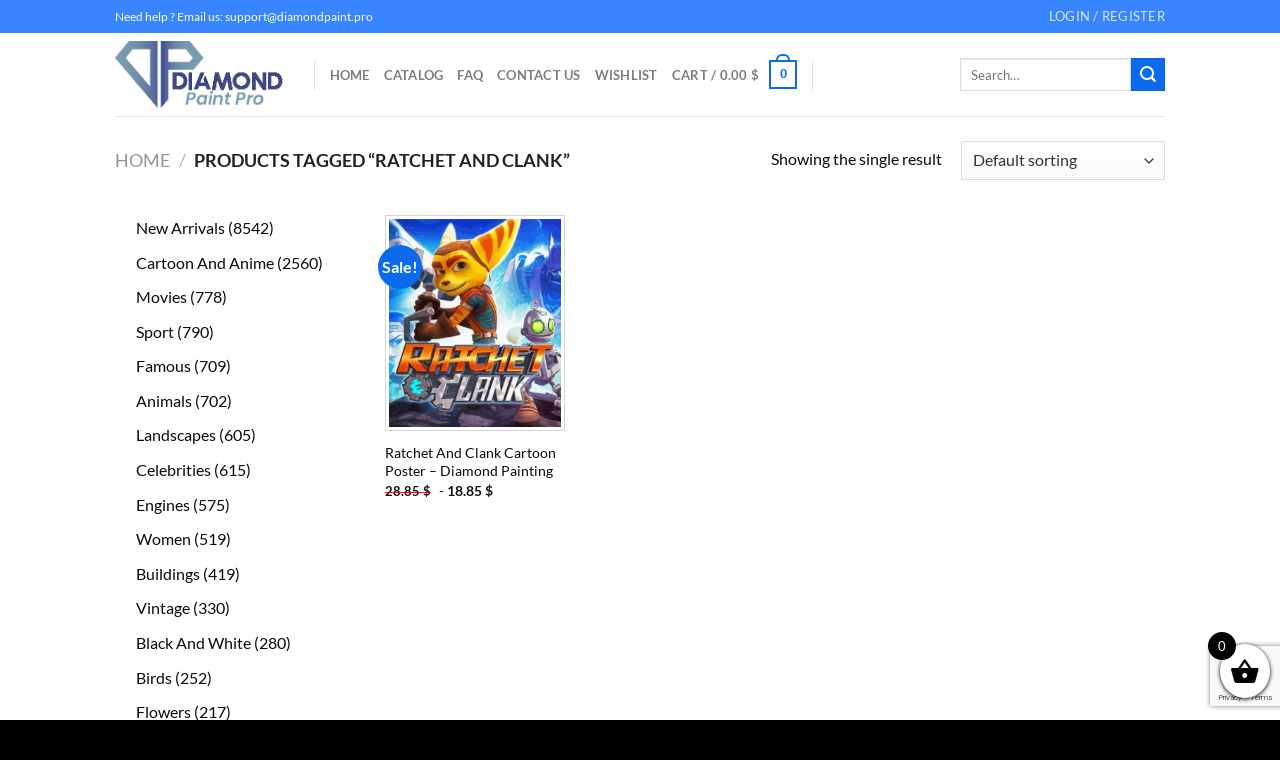

--- FILE ---
content_type: text/html; charset=utf-8
request_url: https://www.google.com/recaptcha/api2/anchor?ar=1&k=6LcR7NYZAAAAAIIag0v5sP2ocYsOXSdoPPg-e1f6&co=aHR0cHM6Ly9kaWFtb25kcGFpbnQucHJvOjQ0Mw..&hl=en&v=7gg7H51Q-naNfhmCP3_R47ho&size=invisible&anchor-ms=20000&execute-ms=30000&cb=edslds9gtihm
body_size: 47984
content:
<!DOCTYPE HTML><html dir="ltr" lang="en"><head><meta http-equiv="Content-Type" content="text/html; charset=UTF-8">
<meta http-equiv="X-UA-Compatible" content="IE=edge">
<title>reCAPTCHA</title>
<style type="text/css">
/* cyrillic-ext */
@font-face {
  font-family: 'Roboto';
  font-style: normal;
  font-weight: 400;
  font-stretch: 100%;
  src: url(//fonts.gstatic.com/s/roboto/v48/KFO7CnqEu92Fr1ME7kSn66aGLdTylUAMa3GUBHMdazTgWw.woff2) format('woff2');
  unicode-range: U+0460-052F, U+1C80-1C8A, U+20B4, U+2DE0-2DFF, U+A640-A69F, U+FE2E-FE2F;
}
/* cyrillic */
@font-face {
  font-family: 'Roboto';
  font-style: normal;
  font-weight: 400;
  font-stretch: 100%;
  src: url(//fonts.gstatic.com/s/roboto/v48/KFO7CnqEu92Fr1ME7kSn66aGLdTylUAMa3iUBHMdazTgWw.woff2) format('woff2');
  unicode-range: U+0301, U+0400-045F, U+0490-0491, U+04B0-04B1, U+2116;
}
/* greek-ext */
@font-face {
  font-family: 'Roboto';
  font-style: normal;
  font-weight: 400;
  font-stretch: 100%;
  src: url(//fonts.gstatic.com/s/roboto/v48/KFO7CnqEu92Fr1ME7kSn66aGLdTylUAMa3CUBHMdazTgWw.woff2) format('woff2');
  unicode-range: U+1F00-1FFF;
}
/* greek */
@font-face {
  font-family: 'Roboto';
  font-style: normal;
  font-weight: 400;
  font-stretch: 100%;
  src: url(//fonts.gstatic.com/s/roboto/v48/KFO7CnqEu92Fr1ME7kSn66aGLdTylUAMa3-UBHMdazTgWw.woff2) format('woff2');
  unicode-range: U+0370-0377, U+037A-037F, U+0384-038A, U+038C, U+038E-03A1, U+03A3-03FF;
}
/* math */
@font-face {
  font-family: 'Roboto';
  font-style: normal;
  font-weight: 400;
  font-stretch: 100%;
  src: url(//fonts.gstatic.com/s/roboto/v48/KFO7CnqEu92Fr1ME7kSn66aGLdTylUAMawCUBHMdazTgWw.woff2) format('woff2');
  unicode-range: U+0302-0303, U+0305, U+0307-0308, U+0310, U+0312, U+0315, U+031A, U+0326-0327, U+032C, U+032F-0330, U+0332-0333, U+0338, U+033A, U+0346, U+034D, U+0391-03A1, U+03A3-03A9, U+03B1-03C9, U+03D1, U+03D5-03D6, U+03F0-03F1, U+03F4-03F5, U+2016-2017, U+2034-2038, U+203C, U+2040, U+2043, U+2047, U+2050, U+2057, U+205F, U+2070-2071, U+2074-208E, U+2090-209C, U+20D0-20DC, U+20E1, U+20E5-20EF, U+2100-2112, U+2114-2115, U+2117-2121, U+2123-214F, U+2190, U+2192, U+2194-21AE, U+21B0-21E5, U+21F1-21F2, U+21F4-2211, U+2213-2214, U+2216-22FF, U+2308-230B, U+2310, U+2319, U+231C-2321, U+2336-237A, U+237C, U+2395, U+239B-23B7, U+23D0, U+23DC-23E1, U+2474-2475, U+25AF, U+25B3, U+25B7, U+25BD, U+25C1, U+25CA, U+25CC, U+25FB, U+266D-266F, U+27C0-27FF, U+2900-2AFF, U+2B0E-2B11, U+2B30-2B4C, U+2BFE, U+3030, U+FF5B, U+FF5D, U+1D400-1D7FF, U+1EE00-1EEFF;
}
/* symbols */
@font-face {
  font-family: 'Roboto';
  font-style: normal;
  font-weight: 400;
  font-stretch: 100%;
  src: url(//fonts.gstatic.com/s/roboto/v48/KFO7CnqEu92Fr1ME7kSn66aGLdTylUAMaxKUBHMdazTgWw.woff2) format('woff2');
  unicode-range: U+0001-000C, U+000E-001F, U+007F-009F, U+20DD-20E0, U+20E2-20E4, U+2150-218F, U+2190, U+2192, U+2194-2199, U+21AF, U+21E6-21F0, U+21F3, U+2218-2219, U+2299, U+22C4-22C6, U+2300-243F, U+2440-244A, U+2460-24FF, U+25A0-27BF, U+2800-28FF, U+2921-2922, U+2981, U+29BF, U+29EB, U+2B00-2BFF, U+4DC0-4DFF, U+FFF9-FFFB, U+10140-1018E, U+10190-1019C, U+101A0, U+101D0-101FD, U+102E0-102FB, U+10E60-10E7E, U+1D2C0-1D2D3, U+1D2E0-1D37F, U+1F000-1F0FF, U+1F100-1F1AD, U+1F1E6-1F1FF, U+1F30D-1F30F, U+1F315, U+1F31C, U+1F31E, U+1F320-1F32C, U+1F336, U+1F378, U+1F37D, U+1F382, U+1F393-1F39F, U+1F3A7-1F3A8, U+1F3AC-1F3AF, U+1F3C2, U+1F3C4-1F3C6, U+1F3CA-1F3CE, U+1F3D4-1F3E0, U+1F3ED, U+1F3F1-1F3F3, U+1F3F5-1F3F7, U+1F408, U+1F415, U+1F41F, U+1F426, U+1F43F, U+1F441-1F442, U+1F444, U+1F446-1F449, U+1F44C-1F44E, U+1F453, U+1F46A, U+1F47D, U+1F4A3, U+1F4B0, U+1F4B3, U+1F4B9, U+1F4BB, U+1F4BF, U+1F4C8-1F4CB, U+1F4D6, U+1F4DA, U+1F4DF, U+1F4E3-1F4E6, U+1F4EA-1F4ED, U+1F4F7, U+1F4F9-1F4FB, U+1F4FD-1F4FE, U+1F503, U+1F507-1F50B, U+1F50D, U+1F512-1F513, U+1F53E-1F54A, U+1F54F-1F5FA, U+1F610, U+1F650-1F67F, U+1F687, U+1F68D, U+1F691, U+1F694, U+1F698, U+1F6AD, U+1F6B2, U+1F6B9-1F6BA, U+1F6BC, U+1F6C6-1F6CF, U+1F6D3-1F6D7, U+1F6E0-1F6EA, U+1F6F0-1F6F3, U+1F6F7-1F6FC, U+1F700-1F7FF, U+1F800-1F80B, U+1F810-1F847, U+1F850-1F859, U+1F860-1F887, U+1F890-1F8AD, U+1F8B0-1F8BB, U+1F8C0-1F8C1, U+1F900-1F90B, U+1F93B, U+1F946, U+1F984, U+1F996, U+1F9E9, U+1FA00-1FA6F, U+1FA70-1FA7C, U+1FA80-1FA89, U+1FA8F-1FAC6, U+1FACE-1FADC, U+1FADF-1FAE9, U+1FAF0-1FAF8, U+1FB00-1FBFF;
}
/* vietnamese */
@font-face {
  font-family: 'Roboto';
  font-style: normal;
  font-weight: 400;
  font-stretch: 100%;
  src: url(//fonts.gstatic.com/s/roboto/v48/KFO7CnqEu92Fr1ME7kSn66aGLdTylUAMa3OUBHMdazTgWw.woff2) format('woff2');
  unicode-range: U+0102-0103, U+0110-0111, U+0128-0129, U+0168-0169, U+01A0-01A1, U+01AF-01B0, U+0300-0301, U+0303-0304, U+0308-0309, U+0323, U+0329, U+1EA0-1EF9, U+20AB;
}
/* latin-ext */
@font-face {
  font-family: 'Roboto';
  font-style: normal;
  font-weight: 400;
  font-stretch: 100%;
  src: url(//fonts.gstatic.com/s/roboto/v48/KFO7CnqEu92Fr1ME7kSn66aGLdTylUAMa3KUBHMdazTgWw.woff2) format('woff2');
  unicode-range: U+0100-02BA, U+02BD-02C5, U+02C7-02CC, U+02CE-02D7, U+02DD-02FF, U+0304, U+0308, U+0329, U+1D00-1DBF, U+1E00-1E9F, U+1EF2-1EFF, U+2020, U+20A0-20AB, U+20AD-20C0, U+2113, U+2C60-2C7F, U+A720-A7FF;
}
/* latin */
@font-face {
  font-family: 'Roboto';
  font-style: normal;
  font-weight: 400;
  font-stretch: 100%;
  src: url(//fonts.gstatic.com/s/roboto/v48/KFO7CnqEu92Fr1ME7kSn66aGLdTylUAMa3yUBHMdazQ.woff2) format('woff2');
  unicode-range: U+0000-00FF, U+0131, U+0152-0153, U+02BB-02BC, U+02C6, U+02DA, U+02DC, U+0304, U+0308, U+0329, U+2000-206F, U+20AC, U+2122, U+2191, U+2193, U+2212, U+2215, U+FEFF, U+FFFD;
}
/* cyrillic-ext */
@font-face {
  font-family: 'Roboto';
  font-style: normal;
  font-weight: 500;
  font-stretch: 100%;
  src: url(//fonts.gstatic.com/s/roboto/v48/KFO7CnqEu92Fr1ME7kSn66aGLdTylUAMa3GUBHMdazTgWw.woff2) format('woff2');
  unicode-range: U+0460-052F, U+1C80-1C8A, U+20B4, U+2DE0-2DFF, U+A640-A69F, U+FE2E-FE2F;
}
/* cyrillic */
@font-face {
  font-family: 'Roboto';
  font-style: normal;
  font-weight: 500;
  font-stretch: 100%;
  src: url(//fonts.gstatic.com/s/roboto/v48/KFO7CnqEu92Fr1ME7kSn66aGLdTylUAMa3iUBHMdazTgWw.woff2) format('woff2');
  unicode-range: U+0301, U+0400-045F, U+0490-0491, U+04B0-04B1, U+2116;
}
/* greek-ext */
@font-face {
  font-family: 'Roboto';
  font-style: normal;
  font-weight: 500;
  font-stretch: 100%;
  src: url(//fonts.gstatic.com/s/roboto/v48/KFO7CnqEu92Fr1ME7kSn66aGLdTylUAMa3CUBHMdazTgWw.woff2) format('woff2');
  unicode-range: U+1F00-1FFF;
}
/* greek */
@font-face {
  font-family: 'Roboto';
  font-style: normal;
  font-weight: 500;
  font-stretch: 100%;
  src: url(//fonts.gstatic.com/s/roboto/v48/KFO7CnqEu92Fr1ME7kSn66aGLdTylUAMa3-UBHMdazTgWw.woff2) format('woff2');
  unicode-range: U+0370-0377, U+037A-037F, U+0384-038A, U+038C, U+038E-03A1, U+03A3-03FF;
}
/* math */
@font-face {
  font-family: 'Roboto';
  font-style: normal;
  font-weight: 500;
  font-stretch: 100%;
  src: url(//fonts.gstatic.com/s/roboto/v48/KFO7CnqEu92Fr1ME7kSn66aGLdTylUAMawCUBHMdazTgWw.woff2) format('woff2');
  unicode-range: U+0302-0303, U+0305, U+0307-0308, U+0310, U+0312, U+0315, U+031A, U+0326-0327, U+032C, U+032F-0330, U+0332-0333, U+0338, U+033A, U+0346, U+034D, U+0391-03A1, U+03A3-03A9, U+03B1-03C9, U+03D1, U+03D5-03D6, U+03F0-03F1, U+03F4-03F5, U+2016-2017, U+2034-2038, U+203C, U+2040, U+2043, U+2047, U+2050, U+2057, U+205F, U+2070-2071, U+2074-208E, U+2090-209C, U+20D0-20DC, U+20E1, U+20E5-20EF, U+2100-2112, U+2114-2115, U+2117-2121, U+2123-214F, U+2190, U+2192, U+2194-21AE, U+21B0-21E5, U+21F1-21F2, U+21F4-2211, U+2213-2214, U+2216-22FF, U+2308-230B, U+2310, U+2319, U+231C-2321, U+2336-237A, U+237C, U+2395, U+239B-23B7, U+23D0, U+23DC-23E1, U+2474-2475, U+25AF, U+25B3, U+25B7, U+25BD, U+25C1, U+25CA, U+25CC, U+25FB, U+266D-266F, U+27C0-27FF, U+2900-2AFF, U+2B0E-2B11, U+2B30-2B4C, U+2BFE, U+3030, U+FF5B, U+FF5D, U+1D400-1D7FF, U+1EE00-1EEFF;
}
/* symbols */
@font-face {
  font-family: 'Roboto';
  font-style: normal;
  font-weight: 500;
  font-stretch: 100%;
  src: url(//fonts.gstatic.com/s/roboto/v48/KFO7CnqEu92Fr1ME7kSn66aGLdTylUAMaxKUBHMdazTgWw.woff2) format('woff2');
  unicode-range: U+0001-000C, U+000E-001F, U+007F-009F, U+20DD-20E0, U+20E2-20E4, U+2150-218F, U+2190, U+2192, U+2194-2199, U+21AF, U+21E6-21F0, U+21F3, U+2218-2219, U+2299, U+22C4-22C6, U+2300-243F, U+2440-244A, U+2460-24FF, U+25A0-27BF, U+2800-28FF, U+2921-2922, U+2981, U+29BF, U+29EB, U+2B00-2BFF, U+4DC0-4DFF, U+FFF9-FFFB, U+10140-1018E, U+10190-1019C, U+101A0, U+101D0-101FD, U+102E0-102FB, U+10E60-10E7E, U+1D2C0-1D2D3, U+1D2E0-1D37F, U+1F000-1F0FF, U+1F100-1F1AD, U+1F1E6-1F1FF, U+1F30D-1F30F, U+1F315, U+1F31C, U+1F31E, U+1F320-1F32C, U+1F336, U+1F378, U+1F37D, U+1F382, U+1F393-1F39F, U+1F3A7-1F3A8, U+1F3AC-1F3AF, U+1F3C2, U+1F3C4-1F3C6, U+1F3CA-1F3CE, U+1F3D4-1F3E0, U+1F3ED, U+1F3F1-1F3F3, U+1F3F5-1F3F7, U+1F408, U+1F415, U+1F41F, U+1F426, U+1F43F, U+1F441-1F442, U+1F444, U+1F446-1F449, U+1F44C-1F44E, U+1F453, U+1F46A, U+1F47D, U+1F4A3, U+1F4B0, U+1F4B3, U+1F4B9, U+1F4BB, U+1F4BF, U+1F4C8-1F4CB, U+1F4D6, U+1F4DA, U+1F4DF, U+1F4E3-1F4E6, U+1F4EA-1F4ED, U+1F4F7, U+1F4F9-1F4FB, U+1F4FD-1F4FE, U+1F503, U+1F507-1F50B, U+1F50D, U+1F512-1F513, U+1F53E-1F54A, U+1F54F-1F5FA, U+1F610, U+1F650-1F67F, U+1F687, U+1F68D, U+1F691, U+1F694, U+1F698, U+1F6AD, U+1F6B2, U+1F6B9-1F6BA, U+1F6BC, U+1F6C6-1F6CF, U+1F6D3-1F6D7, U+1F6E0-1F6EA, U+1F6F0-1F6F3, U+1F6F7-1F6FC, U+1F700-1F7FF, U+1F800-1F80B, U+1F810-1F847, U+1F850-1F859, U+1F860-1F887, U+1F890-1F8AD, U+1F8B0-1F8BB, U+1F8C0-1F8C1, U+1F900-1F90B, U+1F93B, U+1F946, U+1F984, U+1F996, U+1F9E9, U+1FA00-1FA6F, U+1FA70-1FA7C, U+1FA80-1FA89, U+1FA8F-1FAC6, U+1FACE-1FADC, U+1FADF-1FAE9, U+1FAF0-1FAF8, U+1FB00-1FBFF;
}
/* vietnamese */
@font-face {
  font-family: 'Roboto';
  font-style: normal;
  font-weight: 500;
  font-stretch: 100%;
  src: url(//fonts.gstatic.com/s/roboto/v48/KFO7CnqEu92Fr1ME7kSn66aGLdTylUAMa3OUBHMdazTgWw.woff2) format('woff2');
  unicode-range: U+0102-0103, U+0110-0111, U+0128-0129, U+0168-0169, U+01A0-01A1, U+01AF-01B0, U+0300-0301, U+0303-0304, U+0308-0309, U+0323, U+0329, U+1EA0-1EF9, U+20AB;
}
/* latin-ext */
@font-face {
  font-family: 'Roboto';
  font-style: normal;
  font-weight: 500;
  font-stretch: 100%;
  src: url(//fonts.gstatic.com/s/roboto/v48/KFO7CnqEu92Fr1ME7kSn66aGLdTylUAMa3KUBHMdazTgWw.woff2) format('woff2');
  unicode-range: U+0100-02BA, U+02BD-02C5, U+02C7-02CC, U+02CE-02D7, U+02DD-02FF, U+0304, U+0308, U+0329, U+1D00-1DBF, U+1E00-1E9F, U+1EF2-1EFF, U+2020, U+20A0-20AB, U+20AD-20C0, U+2113, U+2C60-2C7F, U+A720-A7FF;
}
/* latin */
@font-face {
  font-family: 'Roboto';
  font-style: normal;
  font-weight: 500;
  font-stretch: 100%;
  src: url(//fonts.gstatic.com/s/roboto/v48/KFO7CnqEu92Fr1ME7kSn66aGLdTylUAMa3yUBHMdazQ.woff2) format('woff2');
  unicode-range: U+0000-00FF, U+0131, U+0152-0153, U+02BB-02BC, U+02C6, U+02DA, U+02DC, U+0304, U+0308, U+0329, U+2000-206F, U+20AC, U+2122, U+2191, U+2193, U+2212, U+2215, U+FEFF, U+FFFD;
}
/* cyrillic-ext */
@font-face {
  font-family: 'Roboto';
  font-style: normal;
  font-weight: 900;
  font-stretch: 100%;
  src: url(//fonts.gstatic.com/s/roboto/v48/KFO7CnqEu92Fr1ME7kSn66aGLdTylUAMa3GUBHMdazTgWw.woff2) format('woff2');
  unicode-range: U+0460-052F, U+1C80-1C8A, U+20B4, U+2DE0-2DFF, U+A640-A69F, U+FE2E-FE2F;
}
/* cyrillic */
@font-face {
  font-family: 'Roboto';
  font-style: normal;
  font-weight: 900;
  font-stretch: 100%;
  src: url(//fonts.gstatic.com/s/roboto/v48/KFO7CnqEu92Fr1ME7kSn66aGLdTylUAMa3iUBHMdazTgWw.woff2) format('woff2');
  unicode-range: U+0301, U+0400-045F, U+0490-0491, U+04B0-04B1, U+2116;
}
/* greek-ext */
@font-face {
  font-family: 'Roboto';
  font-style: normal;
  font-weight: 900;
  font-stretch: 100%;
  src: url(//fonts.gstatic.com/s/roboto/v48/KFO7CnqEu92Fr1ME7kSn66aGLdTylUAMa3CUBHMdazTgWw.woff2) format('woff2');
  unicode-range: U+1F00-1FFF;
}
/* greek */
@font-face {
  font-family: 'Roboto';
  font-style: normal;
  font-weight: 900;
  font-stretch: 100%;
  src: url(//fonts.gstatic.com/s/roboto/v48/KFO7CnqEu92Fr1ME7kSn66aGLdTylUAMa3-UBHMdazTgWw.woff2) format('woff2');
  unicode-range: U+0370-0377, U+037A-037F, U+0384-038A, U+038C, U+038E-03A1, U+03A3-03FF;
}
/* math */
@font-face {
  font-family: 'Roboto';
  font-style: normal;
  font-weight: 900;
  font-stretch: 100%;
  src: url(//fonts.gstatic.com/s/roboto/v48/KFO7CnqEu92Fr1ME7kSn66aGLdTylUAMawCUBHMdazTgWw.woff2) format('woff2');
  unicode-range: U+0302-0303, U+0305, U+0307-0308, U+0310, U+0312, U+0315, U+031A, U+0326-0327, U+032C, U+032F-0330, U+0332-0333, U+0338, U+033A, U+0346, U+034D, U+0391-03A1, U+03A3-03A9, U+03B1-03C9, U+03D1, U+03D5-03D6, U+03F0-03F1, U+03F4-03F5, U+2016-2017, U+2034-2038, U+203C, U+2040, U+2043, U+2047, U+2050, U+2057, U+205F, U+2070-2071, U+2074-208E, U+2090-209C, U+20D0-20DC, U+20E1, U+20E5-20EF, U+2100-2112, U+2114-2115, U+2117-2121, U+2123-214F, U+2190, U+2192, U+2194-21AE, U+21B0-21E5, U+21F1-21F2, U+21F4-2211, U+2213-2214, U+2216-22FF, U+2308-230B, U+2310, U+2319, U+231C-2321, U+2336-237A, U+237C, U+2395, U+239B-23B7, U+23D0, U+23DC-23E1, U+2474-2475, U+25AF, U+25B3, U+25B7, U+25BD, U+25C1, U+25CA, U+25CC, U+25FB, U+266D-266F, U+27C0-27FF, U+2900-2AFF, U+2B0E-2B11, U+2B30-2B4C, U+2BFE, U+3030, U+FF5B, U+FF5D, U+1D400-1D7FF, U+1EE00-1EEFF;
}
/* symbols */
@font-face {
  font-family: 'Roboto';
  font-style: normal;
  font-weight: 900;
  font-stretch: 100%;
  src: url(//fonts.gstatic.com/s/roboto/v48/KFO7CnqEu92Fr1ME7kSn66aGLdTylUAMaxKUBHMdazTgWw.woff2) format('woff2');
  unicode-range: U+0001-000C, U+000E-001F, U+007F-009F, U+20DD-20E0, U+20E2-20E4, U+2150-218F, U+2190, U+2192, U+2194-2199, U+21AF, U+21E6-21F0, U+21F3, U+2218-2219, U+2299, U+22C4-22C6, U+2300-243F, U+2440-244A, U+2460-24FF, U+25A0-27BF, U+2800-28FF, U+2921-2922, U+2981, U+29BF, U+29EB, U+2B00-2BFF, U+4DC0-4DFF, U+FFF9-FFFB, U+10140-1018E, U+10190-1019C, U+101A0, U+101D0-101FD, U+102E0-102FB, U+10E60-10E7E, U+1D2C0-1D2D3, U+1D2E0-1D37F, U+1F000-1F0FF, U+1F100-1F1AD, U+1F1E6-1F1FF, U+1F30D-1F30F, U+1F315, U+1F31C, U+1F31E, U+1F320-1F32C, U+1F336, U+1F378, U+1F37D, U+1F382, U+1F393-1F39F, U+1F3A7-1F3A8, U+1F3AC-1F3AF, U+1F3C2, U+1F3C4-1F3C6, U+1F3CA-1F3CE, U+1F3D4-1F3E0, U+1F3ED, U+1F3F1-1F3F3, U+1F3F5-1F3F7, U+1F408, U+1F415, U+1F41F, U+1F426, U+1F43F, U+1F441-1F442, U+1F444, U+1F446-1F449, U+1F44C-1F44E, U+1F453, U+1F46A, U+1F47D, U+1F4A3, U+1F4B0, U+1F4B3, U+1F4B9, U+1F4BB, U+1F4BF, U+1F4C8-1F4CB, U+1F4D6, U+1F4DA, U+1F4DF, U+1F4E3-1F4E6, U+1F4EA-1F4ED, U+1F4F7, U+1F4F9-1F4FB, U+1F4FD-1F4FE, U+1F503, U+1F507-1F50B, U+1F50D, U+1F512-1F513, U+1F53E-1F54A, U+1F54F-1F5FA, U+1F610, U+1F650-1F67F, U+1F687, U+1F68D, U+1F691, U+1F694, U+1F698, U+1F6AD, U+1F6B2, U+1F6B9-1F6BA, U+1F6BC, U+1F6C6-1F6CF, U+1F6D3-1F6D7, U+1F6E0-1F6EA, U+1F6F0-1F6F3, U+1F6F7-1F6FC, U+1F700-1F7FF, U+1F800-1F80B, U+1F810-1F847, U+1F850-1F859, U+1F860-1F887, U+1F890-1F8AD, U+1F8B0-1F8BB, U+1F8C0-1F8C1, U+1F900-1F90B, U+1F93B, U+1F946, U+1F984, U+1F996, U+1F9E9, U+1FA00-1FA6F, U+1FA70-1FA7C, U+1FA80-1FA89, U+1FA8F-1FAC6, U+1FACE-1FADC, U+1FADF-1FAE9, U+1FAF0-1FAF8, U+1FB00-1FBFF;
}
/* vietnamese */
@font-face {
  font-family: 'Roboto';
  font-style: normal;
  font-weight: 900;
  font-stretch: 100%;
  src: url(//fonts.gstatic.com/s/roboto/v48/KFO7CnqEu92Fr1ME7kSn66aGLdTylUAMa3OUBHMdazTgWw.woff2) format('woff2');
  unicode-range: U+0102-0103, U+0110-0111, U+0128-0129, U+0168-0169, U+01A0-01A1, U+01AF-01B0, U+0300-0301, U+0303-0304, U+0308-0309, U+0323, U+0329, U+1EA0-1EF9, U+20AB;
}
/* latin-ext */
@font-face {
  font-family: 'Roboto';
  font-style: normal;
  font-weight: 900;
  font-stretch: 100%;
  src: url(//fonts.gstatic.com/s/roboto/v48/KFO7CnqEu92Fr1ME7kSn66aGLdTylUAMa3KUBHMdazTgWw.woff2) format('woff2');
  unicode-range: U+0100-02BA, U+02BD-02C5, U+02C7-02CC, U+02CE-02D7, U+02DD-02FF, U+0304, U+0308, U+0329, U+1D00-1DBF, U+1E00-1E9F, U+1EF2-1EFF, U+2020, U+20A0-20AB, U+20AD-20C0, U+2113, U+2C60-2C7F, U+A720-A7FF;
}
/* latin */
@font-face {
  font-family: 'Roboto';
  font-style: normal;
  font-weight: 900;
  font-stretch: 100%;
  src: url(//fonts.gstatic.com/s/roboto/v48/KFO7CnqEu92Fr1ME7kSn66aGLdTylUAMa3yUBHMdazQ.woff2) format('woff2');
  unicode-range: U+0000-00FF, U+0131, U+0152-0153, U+02BB-02BC, U+02C6, U+02DA, U+02DC, U+0304, U+0308, U+0329, U+2000-206F, U+20AC, U+2122, U+2191, U+2193, U+2212, U+2215, U+FEFF, U+FFFD;
}

</style>
<link rel="stylesheet" type="text/css" href="https://www.gstatic.com/recaptcha/releases/7gg7H51Q-naNfhmCP3_R47ho/styles__ltr.css">
<script nonce="CRkSZzwOXhtxC94enWLGDQ" type="text/javascript">window['__recaptcha_api'] = 'https://www.google.com/recaptcha/api2/';</script>
<script type="text/javascript" src="https://www.gstatic.com/recaptcha/releases/7gg7H51Q-naNfhmCP3_R47ho/recaptcha__en.js" nonce="CRkSZzwOXhtxC94enWLGDQ">
      
    </script></head>
<body><div id="rc-anchor-alert" class="rc-anchor-alert"></div>
<input type="hidden" id="recaptcha-token" value="[base64]">
<script type="text/javascript" nonce="CRkSZzwOXhtxC94enWLGDQ">
      recaptcha.anchor.Main.init("[\x22ainput\x22,[\x22bgdata\x22,\x22\x22,\[base64]/[base64]/[base64]/KE4oMTI0LHYsdi5HKSxMWihsLHYpKTpOKDEyNCx2LGwpLFYpLHYpLFQpKSxGKDE3MSx2KX0scjc9ZnVuY3Rpb24obCl7cmV0dXJuIGx9LEM9ZnVuY3Rpb24obCxWLHYpe04odixsLFYpLFZbYWtdPTI3OTZ9LG49ZnVuY3Rpb24obCxWKXtWLlg9KChWLlg/[base64]/[base64]/[base64]/[base64]/[base64]/[base64]/[base64]/[base64]/[base64]/[base64]/[base64]\\u003d\x22,\[base64]\x22,\x22HnFSBsONGMKQXMKhwppawpdWb8OmC0tFwoXCmcONwo/DojhnYX3CmxFTOsKJZWnCj1fDlkTCuMK8dMOsw4/CjcOuZ8O/e2LCmMOWwrRew5QIaMOxwoXDuDXCu8K3cAFwwrQBwr3CtzbDrijCiAsfwrNBEw/[base64]/CvC5seALDgnBkwoBwwofDr1Ymw5QUBMKhTl4CH8OXw4Q2wphMWh5OGMO/[base64]/DucKpWVV8TcKAwqEIwo/[base64]/Dnx/Cj8KzVcK3O8ObRsOiwrQYw63DgXdww6A3acOAw4LDi8OMTBYyw6nClMO7fMKYWV43wqpsasOOwrFYHsKjEMOswqAfw53CqmERBsK1JMKqC1XDlMOcZcO8w77CoikBLn9OLR8DKDYfw5vDvSZ5RcOnw63Dm8Ojw6XDlMO6XcO/wo/Di8Okw7bDogxMXMORRQDDp8O1w5Aiw4zDtMOcDsOZNkTDol/CllJGw4vCssK3w6JhJGkLEsO6aHTCscOWw7/Dk1JSU8KTYyPDmlxrw4LCo8KwcwDDlVtzw7fCuFXCsBFRDmHCrksoMTkhC8KPw4PChz/[base64]/[base64]/[base64]/CusKRw6vDtMKhwq01w5LDqAV3bUAFUMOMw7kfw7PCnlnDkD/[base64]/[base64]/Ch8OFG1YgdMOqw6fDslMzXMKtwrvCgl3DtsOiw49/[base64]/DsMORw7LCl24PNsO6W0rDth4bw7PCnkAOw5dMPlTCuTLDmFrCisOGP8OsNsOFGsOYbQZ7In4zwpJTOsKaw6nCjmIvw4kow7rDnMKORsKTw4Jbw5/[base64]/Dl2rDg8Kbw6p/FATCnjZ1TStkUDImOsOhwoTCkMO3UcOZakQqCXrCpcO2TsOUA8KZw6Q+WcO8wrFVGsKjw4QPPR1SE3gZf0MaUsOjGU3CtwXChQkKw65xwpDCkMOtNGwvw4ZmYcKqwrrCocKzw5nCr8KOw5vDvcO2WcOzwoFywrPClk/[base64]/DhxHCvFRjZmY0HcKRS8KWdSnDhcOBEzQOdTjCj3HDvMO/wrkYwojDkMKTwo0pw4MUw5/Clx3DkMKCF1rCnW/[base64]/w7RnH1/DmWpdSMKew6bChsO+T8OGwofCsF7Dl8Oxw6o8wqTDo27Dr8Oww4gSw7E/[base64]/[base64]/CvcKOw7RGdcOFenYfwrFOw6/CtMKIQTAiHiw3w5V5woBYwo3Cr2/DsMKjw4sZeMOCwofCimfCqjnDjMKbXi7DvTVlJRLCgcKUQ3EyfwbDscOCTw1OYcOGw5NqNsOEw5DCjjbDmWF5w6c4G2Zgw4UdViDDp3zCpnHDgsO1w7LDgTU/OmHCs1Arw4jCk8KyQmYQOGXDtRkjd8Kpw5DCpxvCqB/Co8OWwpzDlTfCnG/CmsOIwrjCosKyV8O7w7hwI0VdeDTClQPCnyxdwpbDgcOPax02PsOzwqfCnBrClgBiwqjDpUdxXsOEBkvCqTTCnsOYCcOwPQ/Dr8OKW8KxYsKvw7LDgAARWifDnUNqwrlnwqrCsMK6WMKmBMKxFMORw7XDt8ORwr9Qw5Ymw5fDj0XCiBg/Qmxqw6wbw4nDj05hD1xtdDlgw7YuMysOFcOnwrPDnibCsg5TS8Opw4R5w5InwqfDvsK3wooSMTbDocK1CwvCskELw5tmwq7Ch8O7WMK/w7cpwoXCrkZuGsOMw4LDvCXDtUfDkMKQw7YQwrxUEwxJwq/Dj8Krw7vCiR1rworDgMKswrZYdBpowqzDj1/CuT9Hw53DkBjDrT8Cw4LDqRrDkGcBw7rDvDnDmcOOc8ODSMOnw7LCsQLCtMONFsOHVXB8wqvDsXXCmMKLwrTDn8KaPcOiwo7DvVFDEsKRw6nDv8KDF8O5w4HCqcOjNcKIwrdmw5IkdxA/cMOXBcKbwpcowqM+w4c9bU1rez/DrjbCpsKbwrAPwrQLwpzDpCJUAFnCmAEkP8OXSm9qWcKwCsKEwr3Cg8OWw7jDlQ4HeMORwpLDjcOhYBXCiQQOwqbDm8O8HsKuB2A6w4DDliMhRghaw7UJwrVRKsO+L8K1HybDvMK8YlnDm8OJXVLDucOQSQFZO2oUOMKWw4c/P3EtwpNAU13Cu3gHPy9rU2NOXjnDtsOow73ChMOlUMOSBGPDpg3DmMK/AsK0w4TDoTsABTocw67Du8Oof23Dv8KVwohLUMOYw4oywqjCqEzCqcOuYChhHgQCScK3bHs8w5PCogHDhkDChyzCgMKtw57Dilh7VkQXwrrCkURTwqIiw4cWEMKlXRrDoMKzYcOowo1qbsOkw7TCqMKSfyHCvMKLwr9uw7/Cr8OWExpuKcKcwovCoMKXw6slbXFPCRAywqfDq8K3woTCpMOAX8OaGsKZwr/Dj8O2C2Frwq04wqVUDgxTw4XDvmHClBVPKsOdw6Z+YU91w6bDpcK8Lm/DsTUvcSZfScKyYMKrwqrDicOow6EFCMORwqHClsOFwq4QJkQzdMKQw4V0QsKvBhDDpnzDr14cSsO4w5nDiHEXcWErworDgwMswpfDhHsRbnVHBsOGQjZ5w67Cqm3CosKnf8Oiw7/Ck35Swp9hYFJzUD3DucO5w7dYwrzDpcKePRFtQsKddSLDiWnDvcKhYEMUOGXChcKwKScoeh0XwqAuw4PCjWbDlcOEJcKjO0PDssKeazLDi8KFIjczw5bCtG3DjsONw6vDtMKiwpU9w7/DiMOQYDDDn0rDs30Bwp08woXCuy5UwpbCvGTCnyEWwpHDtAggbMOLw4jCqHnDmgIaw6URw5LCicKFw4NxHWItF8K0DMK/dsOSwr9Dw7jCkcK0w5dAAgctJ8KfHQASO38Bwq/DlCvDqSZFcEE3w43CnDMDw73Cl1d2w6rDhnrDgcKMJsK2JVENwoDCtcK+wr/[base64]/CjMOnR8OpwpoWwqEbQsOXwq9awp7CocKHE8Kfw5Jmwp53TMKgE8OBw7QRDcKUE8O8wo4LwoonTR97WFUWfMKOwo7DjB/Cq2QlP07DkcK6wr/DkcODwr7Dn8KMBHJ4w5xiD8OSFFnCnsK/[base64]/w5BCecKMw6rCh8KECCoAw49rJ8KnXsOww608Tn3CjW0RXcKFYC/Dl8OaCcORwqAFOMOuw6HDvSYCw5cvw79EQsKRIErCrsObBsOywpnCt8KTwqAYQjzCh1/[base64]/Dr0gPwowOGTzDjMOswqsyBlIqw7l7wovCrsKvfMKMWSlpdmHCp8KLbsOeScODNFk4H1LDgcKhScOIwoHCjXLDp0dxaXzDszQKJ1wrw43DuxXDoDPDjF3CjMODwr/DtsOiRcOnK8OQw5Vae1cdd8KAw5PDvMKsCsOMd1RlKMOTwqpiw7LDqHkewoDDqMOlwqkgwq0iw4PCmwDDuW/Dj2nChsKmeMKoURtPwpfDlUXDsgh0ZUXCnzrCtMOhwq7DtcKDQHg9woXDh8KwXEbClcO5w4RGw5BIXsO9L8OIe8KZwodVXcOYw5Ntw7nDqB5MKhh7DMO7w5VBbcOMXTN/FwF4C8KcaMOzwrYUw6YlwoxdSMO8LMKVNsOJTF3ChCZew5RswoXCqMKMZwhSasKPwqwxNnnDuC3DuS7DkC1GHS/CsSEyVMKgIsKIQlbCk8KzwqTCtHzDlcOHw5JfchJxwpFlw77Cvkl5w6PDmAUEfznDj8KoLDxdw4ZwwpEDw6PCqyRGwqjDlMKHJTEXHCh6w5Aaw5PDkV83b8OUTCFtw4HCgsOTe8OzH3zCmcO3FsKVwojDnsOFHjhBeUwnw5/Coh0VwrzCosOsw7jCisOQH33DqlhaZ1o1w6XDrsKzfhN8w6TCn8KSGkQ/[base64]/[base64]/CtwfDojEYwpImZsODwrHDucKDw6PDnhvCswwyE8O5dTwfw7nDssKJZ8KGw6h8w7gtwqHDr2TDr8O9OMOTEnZLwqxNw6cJVjU+wpB/wrzCvgIvw7V6ecONwpDDicOfwrhTS8OYSzZjwokBc8Oww6PClATDuk5+Owt+wpIdwpnDn8Khw4HDlcKbw5/Dq8KtYcK2wqTDpn9FH8KkTsK+w6Rtw4jDucKUc0fDrcONADvCs8KhdMO/EDx1w5XCl0TDgETDncKlw5vDqMKmVlJVIsOKw4o6RFBYw5vDtCczb8KOw53CnMKGAFXDhxlPZBvCty7DssK9wo7CmwzCqMObw6zCvkHCqDzDhHgcQMOCOEgSPFnDpw9bf3AtwqnCm8KmEydmdmTCtMOew5p0GGgRAw/CmcOfwp/[base64]/DtcK2W8Kjw7XDjxXDjV/[base64]/[base64]/DmkLCisO4QBXDoXrDrR84eDfCvcK0DmIXw7nDmnbDphXCv3Fxw4PCksO4w7DDnhRbw6wuUcOid8Ouw4PCpMO0U8KqZ8OzwpbCrsKddcO5PcOkGcO2wqLDmcKwwp4UwpXDqgkFw4xYwqUUw5gtwrPDujbDp0LDhMKRwrfDg1I3woPCu8OOK0E8woPComrDlC/[base64]/w50aBSMRw5QDJhLCkMOWZCAQwoLCownDsMKbwqfCnsKdwojDn8KuI8KPd8K9wpcDdQBjAH/CosK1CsOEHcKUI8KzwqrDixTCmHnDqnt0V3oqNsKNXA/[base64]/[base64]/Dgx8Qw58lwqLDqiNNBsO0eA3DncKVwo5SZS9PNsKYwpQPwozCkMONwpRkwobCgwhsw6xbN8OzUcO1wpZPw6PDvMKvwpvDgkpBDzXDimhtLsOgw73DjE8DE8K/HMK+wp7DnEdEaljDjsKZL3nCsnoRcsOZw4PDhMODSE/Dq0vCp8KOD8OjO0zDtMOoMcOnwrzCoRJYwo/DvsOfRsKfPMORwqzCmHdJWQLDuzvChStlw7srw5/[base64]/DlD3CqBA4Y18qTMOqw7MLIsOCw6vCkcKXw6kiFQhpwqfDpSfCgMK2BHF/B0HCmAnDix0BbXpOw5HDgTNAUsKEZsKxBBXDkMOLw5rDikrDrcOqHxXDnMK6w7g5w6kUZ2ZJDS/Cr8OFCcOyLkJYEcOzwrlGwp7DoirDsFggwrPCs8OfGsOrE1PDphRfw4N0wonDhMKpckrCtHpmDMOcwq/DrcO4HcOxw7HClVTDrBJIdcKhRRpeUMK7SMK8woklw5EiwpDCnsK7w5LCoHh2w6DCpElHaMO7wrgeL8KhIEwDT8OQw4LDq8OVw47Cn17Cj8KrwpvDm1XDvEnDkBXCjMKyIljCvxfCig/DrC5EwrNvwq1MwpXDvgY0wqrCl0BXw6TDmxTCu0nCmTjCoMKcw4dpw7nDrcKMSSvCoGnDhwZFFFrDn8OfwqvCpsOhGcKBw5Q+wpnDgmA2w5/CuCZsbMKXw6LChcKlFMKcwr0+wprDicK7RsKDw63CgzLCmcKMYVRGByEuw4TCpTfCp8Kcwpknw6jCpMKgwpHCucKbwo8JfCZ6wrAywqU3LB0EBcKOMFjDmTl/UsOlwoo8w4ZzwqXClijCscKMPnDDucKvw6Nlw4MEX8Osw7fCo1UuE8Kswq4YdEfCsVVww6fDqWDDhsKrH8KhMsKoIcKcw4AQwovCn8OEBsOMw5LCqsO3SCYHwoQLw77DosOPbMKqwrxvwqbChsK+wrN7BlfCsMKNJMKvLsOjTm9/w5dyMVEowrHDhMO6wqg+G8KQOcOPDsK7wr7CpG/Cix8gw77DtMODw4LDqSbCsWgrw6cDakDDuAZaR8Ovw5Z/[base64]/[base64]/Cs3PCgMKeBVXDpcO9dTV7HMKBw5HCmTpAw5DDucKEw4LChQ8rTsOYTBIfajUJw6E0flZBBMKJw4JGDWluVBTDlMKgw7HDmsKHw6thXzshwpbClC/CmQDCmMOwwqw/D8O8HncDwplfPMKVwrAhBcK9w4wjwr3DkEnCnMOACMOXUcKGF8KhfsKbX8O2wpkYJCHCiV/DlQAEwrhqwo83PgslGcKZGMOlSMKVK8ObacOPwq/[base64]/CkG/CqmEcJMKKw4QmwqrCsQ41SWooGGUnwoUBJ0EPf8O/IUwHE3jCjMKeL8KOwpjDpMOSw5HDtTIsM8OWwqrDnxAYBMOaw4dULlrClxpUSEs5w6vCiMKowoLDj0XCqiVPKcOFRhYrw5/DplJvw7HDoxbCgix1wojCjgUrLQLDukhuwqvDp17CscKDw5t/csKIw5NhYTrCuiTDo34AHsKww74YZsOdKD0XNA5YDSvCjGsYC8OTF8Orwo1VN08kwp4/wqrClWFdTMOkccKucB/DiC5AUMO0w7nCusOQEMO7w5Uuw6DDjC8+KlUSOcOPORjCk8Onw5VBE8OiwrkVBkVgw67Dr8K1w7/[base64]/DpsOtDMKwwrIAw4AOw7/[base64]/Duis0wpDDgcKYUMOQwoJ+V8KswovDm8Kxw7XDtSHDh8KOw7h+MyLChsKjN8KRGcK7PjtvCkBpOW/DucKEwrDDtk3DiMK9w6EwUsK8wqkbHcKTFMOudMOTPlLDrxrDpMKoCE/Cm8KqEmYPV8OmCjhGbcOcBD3DvMKVwpkPw57CmMOlw6YBwpQKw5LDl3fClzvCrsKYIsOxEDPCqsOPOn/CmMKhMMOyw6k6wqNFeXEAw4ksIQ3CgsKyw4zCv15JwrFDf8KTJMOwAcKQwokOPndrw6HDr8KHGsKjw7PCrMKEQ0EOPMKWwqLDssOIw7fDgcKgTF/Cq8OuwqzCtEHDinTDiBNGDDjDosOww5MlAMKKwqFBM8OAGcOUw4cCE0/[base64]/CtUsoGsOpw5F1w4LCmMOIcsOCIC3Du1FBwqzClMKnR0IZw6XCom1Zw6DDiQXDssK+woxKPMKTwoMbWMO0ckrDiHcQw4Z+w6MTw7bChzvDmMKrAH/[base64]/w7jDvUI/wqQJworCsz3DucOswoVqwrjDhRPDvBnDkBtDecOhOX3CnhHCjz7CscOzwroZw6LCkcOtAiLDsj1nw7xCTcK/[base64]/[base64]/DhCDCmlrDuR0xFsK8wrILwos3w5V6XMKTQcOAwr/DiMOxUDPChEXDicOFwr/Cq3bCg8KRwq55wrV9wo8/wrlOU8KbfynCjMK3S29VNsKZw4pBfXMgw5kIwobCvmxPV8OuwrUpw7tINMKLdcK4wo/CmMKYO3vDvQTCsETDkcO6KcO3wqw/PQzClDbCmsOPwrDCrsKHw4rCilDCl8KRwrDDicONw7XCvsOEOcOUZUY+aw3CicOjwpjDgwxPcipwIMOYLTozwpzDmRzDvsKBwo7DtcOvwqHCvSPDmFwsw7fDkUXDuVkEw4LCqsKoQcKNw4LDt8Ogw64AwqtNwozCnUMQwpRFw69RJsKHwobDkMK/BcKewozDkB/CmcKQw4jCjcO1KynCtcOhwpYyw6Bqw4k6w7Abw7bDlm3CucOawp/DmMOnw4/DjsKew7howrvDgijDl3UewpTDqzfCmcODBAFyRwjDu37Co3wXJVpDw4bCgMKowq3DqMKcIcOCDGcTw5l9w5Rrw7TDrMOYw6xQGcONclU+acOcw60ww7sYYQNUw4caV8OOw6MFwqXCiMK3w6Ipwo7CscOMTMO3AsOsb8Knw5XDr8O2wrAuZw8jck0eMsKZw4HDv8Ozwq/CpsO1w50Rwpw/DEZeWTXClD5Zw4UjHcO0wq/CsSXDncOHQRzCj8O0wpDClsKNLcOSw6TDscO0w4rCv0/Cgl82wpvDjsOnwoUmw4ccw7bCr8Kxw4QGDsKtFMO6GsKOw63DniVYX0ADwrTCkh4GwqfCmMKEw65jNMOGw7VSw67CqsKqwroWwoovcixcLcKVw4tcwqshaAnDkMKbBUc7w6s6IGTCsMOFw7xlccOQwrPDuWcfwrFsw7XColfDqnx/wp/CnkMpAEJnCVlGZMKnw74kwoM3QsOUwqx2wqNAYC3DmMKhw5Ztw5xmScObw7nDhWwxwoXCpXbDkB8MCk8Qwr1TaMKnX8Kdw71ZwqwbbcOnwq/Cn1nCs27CsMKsw47DoMK6UjXClifCuiN8wrUNw4ZbFzYOwobDnsKuDlp3esOdw4pwG30hw4ZkFTPDsXpHXcKZwqcRwrh9BcOsb8KXUA0bw67CsT5JBSkzdsOsw4c+LMKiwo3CuQI/[base64]/DoCrCrC7Dkyxfw6R6w4wTw5PDpsK3woXChcK6MHTDp8OsaT0Gw6B7wrNJwqhmw40lNF9bw67CnMOXwrjDjsKvw4ZDKU42wq8ATmvDpMKlwrTCtcKkw78cwpUeXE1oBzdqWFJIw5tjwpfChsK+wo/CpwbDksKsw4jDs0BOw7FGw4h2w7bDtirDhsKLw6HCnsOfw6PCpV80Q8K/dMKzw7R/[base64]/bMKpw6bDpVxvTsOtLMK/[base64]/CusOAYBZTwqBqNcKEwrUowo1jZkZLw43DvzTCog3DtcOUQcOUXF7ChzxqUMOdw4fDnsOMw7HCozV1eTPDu2XDj8O/w6/[base64]/L8Oaw4pnw7Uyw6bCtsKGw6XCu8K1wrHCjMOTwrfCh3M9PATCjMKLdsK1KBRvwq4mw6LDh8Kfw4XClDnCkMKgw57DkUFMdn4lEA/[base64]/FcKBA0NHKsOOw4DDuMKFwpcZw6fDp8K4VsOWw69ywqwAdmXDpcKIw5YZcyBrwrpyLR3CuCDCq1rCuEgJwqMYDcKEwovDhzl5woprMXPDjyXChsKvBldLw74LUcKZwoIyeMKpw4ALRmXCv0rDpAF9wq7CqsKfw6c6w59SJxnDqcOSw5/DqxQswqHCuBrDssOdCHhaw4dVLMOVw69pL8OfacKxBsKEwrfCpMKXw60OO8OQw64lCALCqCwQIXLDvwV7O8KBGcKzCSw0w6VKwovDscOUaMO3w5XCj8O8WcO3U8OpWcK8wpTCjG/DphA/[base64]/CrcORw6jChDTCuEJhw4LDk0fClQHCnwFUwr7DsMOnwoIYw5wjXMKlMU/CtMKGIMOPwpLDlBccw57DhcKRFGsxWsOoInkSVsOYemXDhsKIw7bDimEKF1Acw5rCrMOsw6ZIwr3DrnrCrghhw57Chi9hwqpZTCt2XkHCsMOqwo/Cg8KdwqUUFy/Cti1awrxHNcKmdMKQwpPCiVcrdTHCm3nDskEWw6Vuw6zDtyRYU0BFKcKow7tbw5Jawq0Ww6bDnwTCuk/[base64]/DqXFmOcOQw753w77DtcO+NcKvw4jChMOhwrkjRR3ChsKwwpbDu2/[base64]/w6IRwpfDhDzDn2EOwqrChMOlIMO/[base64]/DnsKkwp7DgG3DpyRIw6cCcsKmfsOibzpUwq/CpgbCgsO1OWDDsm1sw7LDp8KAwqUgH8OPLnPClsKyd07CsWJrWMOAB8KdwpHDksKORMKbFsOlIHRowp7ClMKVw43DncKLfD3DoMOSwo90GcKjw5DDkMKAw6IGGg3ChMK0HC4+cE/DtsObw5XClMKcREkKWMOEBsOHwrdFwpwTXGbDqsOhwp0kwpPCmUXDsmbDucKfTMOtZzcJXcOHwoR8w6/DhTzDjMODRsOxYVPDpMKkdsKZw5QGXm0oKnU1XsOVbCHCuMOrMMKqw7vDqMKxTcO/wqJkwpDCi8Kxw4o5wogSPMOuditxw7NfXsOEwrVowooww6vDssOGwo/DjxbCvMOyY8KgHk8/[base64]/CnCzCt3RvLsKQGsKoX8OqHMOaR8ODw69VP2lQEzvDocOSeTbDssK0w5nDolfCrcK+w69yZibDqlbCl3pSwq8IQ8KkQsO+wr9LXWYAV8OAwpNkIMO0Wx3DhWPDhjA7ExM8YsO+woVfZsKvwpl4wrB1w5fCg39XwqR8dhPCksOvXcO2KAfDpx1hQlLDk0/CtcO/TcO1DT0iZ17Dl8OFwofDgg/CmAgxwovCmwPCt8KVw6TDl8OnDcO6w6TDjsKiUCINJsOiw5TDvR5Bw5fDjx7DpsO7IXbDk391VG8Sw43CmX/CrsKfw4PDkmB3w5Isw519w7QPLWbCkznChcKrw5HDrcO+a8KMeUxfSCfDgsKNPxfCv1QSwo7CsXBTwoosE0VqcC1QwpjChsKkJC0Iw4vCjltiw7sFwoLCoMOjeyDDs8KNwoTCgG7DsUZ5w4XCjcOAAcKHw4bDjsOPw4h6w4FWOcO/VsKYOcOTw5jCr8KLw4bDr3DCiQjDsMOdasKyw5DCksKlX8K6wrkYTiHCghLDhGhPwoHCuAsgwq3Dq8OIMsOjc8ORKgXDgW7CtsOFOcOVwpNTw4nCp8ORwqbDlhRyNMKTFELCrV/CvX3CvFPDinIbwqk5SsOsw4HCmsKXwoISO3rCqV4bLlDDocK9TcODWGhbw4lRAMOXX8KRw4nCtcOVG1DDrMKHw5jCrCElwpDCscKfK8OMScKdKD7CpMOAcsOcaDkEw6sKw6vCmsO6PMOGO8OCwoTCgiLCqEosw5TDtzTDlhtFwrrCqBQOw5JYcGkaw7Qjwr1IJm/[base64]/DvMK6w4jCgUvCicOAXkV7wpzCjX0HNsKZwp/DmcO5VMOWB8OjwobDmXdxA27CjzrDksOIwp/[base64]/wqzCl0DDsMOtNmTDm3zDpsOuacOoO8KHwojCuFolw5ViwpEFEMKTwpVWwrjDuGrDgsOrGm3CsDQrZ8OQCmXDgwtjF0JGXMKCwrHCusO8w6BBMEXCvsKmSBlkw6oGNXjDjn7Dj8K/[base64]/[base64]/[base64]/DnsO9wrtywo3DmsOdw4rDq8K2PDPCumHClynDv8KIw4JZUMOLUMKGwoNHPU/Cj2nCriEtwoAKRGXCh8KCwpvDkBwqFgBYwqpAwoJZwoRqCirDvUfDnm9owq9Zwr0gw44hw43DqmnCg8KjwrLDpcK1WhUQw7PCgS/Dm8KUwoHCmhjCumsDClUVw7DCrgrDmyULDsOcRMKpw7MzNcOUw6vCs8KyPcOMKVVwBDYMVcKMZMKXwrRIMkLCtcOWwpUiFSQPw4AiVwXChHHDi1Maw4/[base64]/ZkfCm0vClx5fw5HCnGTDnMOhPW15Y8K1w7rDoiHCtVt+BwXDlsONwpMQwp1iOsK+w4PDicKJwrfDvMOBwrLCv8KDGcOTwpPCvQ3CosKQw7kvUMK3YXFtwr3DkMOdw7fCnEbDrjNKw7fDkEAaw6Zow4/[base64]/Dr3Y3UDEOBB7Dugkxwr3DmMO0Bz9FP8KCwoprRMO8w4jDqlEnPmkYFMOjV8KvwovDocOEwowqw5PDrwvDqsK/w4glw7Vew48cZEjCqg0Jw5fDrTLCmMKQd8Ohw5smwpTCo8K9fcO6bMKrwopiZhfCsx1xB8K/[base64]/DkcOxasKvYB7DocKRZCPCgcOEIsOwa1zCsm7DpRnCsTZnasKiwrR7w77Cq8KKw4bCg2bCnU1qMQlSOF5RX8K3QhhUw6fDjcK/XAwKAsO8DCFdwpXDscKGwpV0w4zDvFLDkiPClsKZJT7DkkhjT1hDCEUTw64Lw5TCt2PCpMOlwqjCqX4IwojCjGolw5XCjAYPIBjCtkLDtcO8w6Vxw6LDr8OiwqTDk8KRw6hbTQQrLsKpGSotw5/[base64]/[base64]/DgMOsJcKdAMODw6g7JsKbw5J8JcO7wqHDqmbCrMOfA0bDocKGUMOiEsOCw57DoMKVSAnDjcOewrPClcOxY8K6wpXDg8ODw6p5wo5iFhsFw55rSFhsBiHDhXfDhcO3H8OAQcO4w5RRKsObCcKOw6gjwo/CtcKIw47DgQ3Dr8OmeMKMTDZSIz3Dk8ONWsOgw6HDjcK8wqp5w7DDpT5lHAjCtTUbSXQiO0s9w5A4K8OXwrxEKQzCoz3Dk8KSwrhzwrpyE8OULkvDklQ1cMK+Iz96w6fCt8KQdsKVW2J/w7VzV3bCicOMez/DqDVqwpDCnMKYwq4Kw6LDmMKFfMOoaXnCuGXDj8KXw5/CvExYwqzDtsOWwoTDkGh7wrBMw5h2fcKUGcOzwoDDrlQWw7Yjw6/CtjInwqjCisOXby/[base64]/wo5iw6w6VcKaMsOwwr59SQdIFyrCsx9yMUvDkcKEScKTCcOSWcKmDTMfw7gxXh3DrkrDlcObwrrDgMOzwotqNwjDgMOQAAvDmgB1ZlNOJMOaGMOQY8Osw6TCsxXChcOfwoLDlB0VMR4Jw63CtcKrdcOSRMKxwoc/wqDCl8OWSsKBwpR6wqzDikVBOThAwpzDoFEoEcKqw4MMwpDDmsObazEBL8KXIm/CjGHDs8OxIsOeJwXCicO1wr/DghnCkcOiYBEIw6QoUBfChFs6wrh4PsKowoh+OsOKXDvDikF4wrwCw4DDgmVQwq4PPsOhfk/CpxfCn1t4ARF/wpduwrrCl2N2wqpJw6dAdTjCr8KCAMO3w4zCllYvODFwP0TDgsOMw6XDocKiw4ZsOMOxdWdewpTDrCsjw5/Dr8KHSgzDssK2w5EFIHfDth4Rw6YAwqPCtGxqUsKmaG17w5Q9V8KOwrcVw55ZV8KFLMOGw6JcVRHDt13CqsKALsKjFsOJGMKbw5TCk8KwwpkWw6XDn3hUw4vCnR3Cm0Jtw4lLc8KaASLDn8Ovwp/DrsKvXMKNTMONDEIwwrc3wo8hNsOiw4HDonrDpCh5McOOIMKlw7TCk8KvwoXDucObwrDCrcORVsOhYTANA8OjH3HDhMKVw7wCQiNPIXTDgMOrw6LDnShLw4dNw7RRPTHCp8OWw7/[base64]/CpRbCmsO8w7cvw49wKMOYw4rDt8K1wqfCuTQPwobDq8K8LyUAwqXCnn9XdmRxw4DCtkwVTWDCkxrDgV3CpcOSw7TDgEPDsSDDiMKCegpWw6TDscOKwq7DocORD8Kvw7U0RD/DpD8zwrbDjlE1CMKCTcKmZVnCgcOxKsOTFsKLw4Row4rCu1PChsKWUMKiScKhwqAoDMOnw6pRwrrDhMOcVUN+bsKsw7l6XcKFVG7Do8ObwpRAecOFw6nCmRvCtCVnwqNuwodobMKKUMKhI0/DtW5+e8KAwrbDlcKTw4fDosKYw7/[base64]/LcOqPsONFsO8LMO+wrjDp3XDkMKxw5TCnx/DrSVGfBzChjFLw4Zkw7RlwpjCjhjCtBzDvcKWTcOXwqZJwpjDnMKQw7HDh2J9QMKwE8Khw53DvMOVeR9OCQTClGwswr/DvUF4w6DCv0bCnG5Lw5MdIG7Cs8Ouwr8Aw7zDjklLOsKrI8KSEsKWbgBXP8K7b8KAw6RJWCrDrmbCisOaHFhvAixSwqgMPsKhw5hmw7nCjmxlw6vDlDTDpMO/[base64]/DsnUVw43DpsKSCsOmwoDCg8KpYW8LdcOiwqw+AsOTN1p6HMOowqHDkMOJwrTCncO7FsK+woZ1F8K0wr3DiQ/Ds8OFSFHDqThBwqtkwrXCk8OKwoJwHkfDqcKGVSJoJyF4wqLClRBrw4fCrMOaX8OJHy8qw6g/[base64]/IS8xwrg+W33DqjAdBhrDtSlXw4Etwpx6M8KVUsKLwqXDgsKzacK4w7YzOAMxXsKxwpzDnsOswpZDw6oHw7DCssKrWcOKwoYGbMKYwpNcw5HCnsONwo5KDsKGdsOlU8K9woFHw5Z4woxCw4zCtgNRw4vCjcKEwrVxNsKUag/CtcKWdw/Dl1TDjcOPwrXDgBILw4XCscOafMOwT8O8wqJ3QXFbwqzDmcOTwrpTdg3DpsKXwpHDi0w6wqPCtMOlVg/DkMOJURzCj8O7DGjCm00Vw6HCmhjDh3huw5Blf8KABk1/w4XCssKsw5bDkMK+w6nDtHxuasKawoHCkcKRbm9Mw5jDqXlsw6LDnm1kwofDnMKeJGrDhSvCqMKUOQNfw4LCt8Oxw5ZxwpXCu8OIw7otw6zDi8KycnEdclpIL8Klw6/DsFMzw6IUBxDCscKseMOLTcKkfS00wp/DtUQDwqvCi2jCsMOuw5UvP8O5wqZ0OMKad8KcwpwQwp/DvcOTQgTChsKbwq/DocOSwq3DoMK9Xj8DwqQRTGnDnsKpwr/CusOPw43CnMKmwqvDh3DDn2hhw6/DisKYO1ZoVALCkjVfwonDg8KUw57DqyzCtsK9w4Qyw73CkMKuwoMUcMOyw5vClhbDtGvDrQVkLTTDrVVgeg4Xw6JtUcK3BzolXFbDj8KFw44uw7xww4zCvjbDrl/CscKiwqLCi8Ouwoh3D8O3UsOgK00lJMK4w7rDqDJIL1/[base64]/Cj8Kbwr/CkjjDvcO3AMO6JMK/[base64]/CpwErfDXDsMKewo7ComPDuX/DqMKKwrHCqjrDtjHCoMOQSMK/[base64]/CnsKFw6p/w7DDjcKFw7dYY8Kue8OdNMOCwrDCo3jCgMOMKgDCj0nCpG5MwoTCrMKOUMObwrF5w5sReAZPwqNfLsOBw4UxDTQhwoMTw6TDhUrCmsOMJ34swoTCjChEesOMwrnDrMKDwpnCpVHDqcObbGxcwqvDsWRheMOWw5ldw4/Cn8OBw61/wpZhw4DCtHQRMQXCh8O/XSpww7LDucKABysjwrjCiEzDkwsQAUnCklM9PErCgmrCgCBxHGzCs8OUw7LCg0rCrWoUNsOrw5wgV8OVwok0w7/[base64]/[base64]/CnGDDv2LDlsOKTi7Dn3zCu8OHwpzDnHPCgsOrwpcbN28/wp55w58Twp3CmsKEC8KZA8K3Gj7CgcKHXcOeaDNCwozDvsK4wr3CusKYw4zDpsO1w4d2wqLCscKf\x22],null,[\x22conf\x22,null,\x226LcR7NYZAAAAAIIag0v5sP2ocYsOXSdoPPg-e1f6\x22,0,null,null,null,1,[21,125,63,73,95,87,41,43,42,83,102,105,109,121],[-1442069,121],0,null,null,null,null,0,null,0,null,700,1,null,0,\[base64]/tzcYADoGZWF6dTZkEg4Iiv2INxgAOgVNZklJNBoZCAMSFR0U8JfjNw7/vqUGGcSdCRmc4owCGQ\\u003d\\u003d\x22,0,0,null,null,1,null,0,0],\x22https://diamondpaint.pro:443\x22,null,[3,1,1],null,null,null,1,3600,[\x22https://www.google.com/intl/en/policies/privacy/\x22,\x22https://www.google.com/intl/en/policies/terms/\x22],\x22odF0Kn4Bn6qSgUQH3v50m71AdkFHPQFLlFI5E7qjN/0\\u003d\x22,1,0,null,1,1765960849058,0,0,[133,180],null,[30,244],\x22RC-J8pF0Rgn-K1_jg\x22,null,null,null,null,null,\x220dAFcWeA54mUKCHrAnEaEChJQmUm6TKsot7HrYB5l5S-lEcshDqkFFu7K72ex6TYsyzqUB8Z1EkpFYJBjO6fDnXdH0Te8e_92YAg\x22,1766043648904]");
    </script></body></html>

--- FILE ---
content_type: text/html; charset=utf-8
request_url: https://www.google.com/recaptcha/api2/anchor?ar=1&k=6Lcg7dYZAAAAAG9tDfw2PzJAUUA_6TFabuIXWhkr&co=aHR0cHM6Ly9kaWFtb25kcGFpbnQucHJvOjQ0Mw..&hl=en&v=7gg7H51Q-naNfhmCP3_R47ho&theme=light&size=normal&anchor-ms=20000&execute-ms=30000&cb=ie9lwssbgnt
body_size: 48480
content:
<!DOCTYPE HTML><html dir="ltr" lang="en"><head><meta http-equiv="Content-Type" content="text/html; charset=UTF-8">
<meta http-equiv="X-UA-Compatible" content="IE=edge">
<title>reCAPTCHA</title>
<style type="text/css">
/* cyrillic-ext */
@font-face {
  font-family: 'Roboto';
  font-style: normal;
  font-weight: 400;
  font-stretch: 100%;
  src: url(//fonts.gstatic.com/s/roboto/v48/KFO7CnqEu92Fr1ME7kSn66aGLdTylUAMa3GUBHMdazTgWw.woff2) format('woff2');
  unicode-range: U+0460-052F, U+1C80-1C8A, U+20B4, U+2DE0-2DFF, U+A640-A69F, U+FE2E-FE2F;
}
/* cyrillic */
@font-face {
  font-family: 'Roboto';
  font-style: normal;
  font-weight: 400;
  font-stretch: 100%;
  src: url(//fonts.gstatic.com/s/roboto/v48/KFO7CnqEu92Fr1ME7kSn66aGLdTylUAMa3iUBHMdazTgWw.woff2) format('woff2');
  unicode-range: U+0301, U+0400-045F, U+0490-0491, U+04B0-04B1, U+2116;
}
/* greek-ext */
@font-face {
  font-family: 'Roboto';
  font-style: normal;
  font-weight: 400;
  font-stretch: 100%;
  src: url(//fonts.gstatic.com/s/roboto/v48/KFO7CnqEu92Fr1ME7kSn66aGLdTylUAMa3CUBHMdazTgWw.woff2) format('woff2');
  unicode-range: U+1F00-1FFF;
}
/* greek */
@font-face {
  font-family: 'Roboto';
  font-style: normal;
  font-weight: 400;
  font-stretch: 100%;
  src: url(//fonts.gstatic.com/s/roboto/v48/KFO7CnqEu92Fr1ME7kSn66aGLdTylUAMa3-UBHMdazTgWw.woff2) format('woff2');
  unicode-range: U+0370-0377, U+037A-037F, U+0384-038A, U+038C, U+038E-03A1, U+03A3-03FF;
}
/* math */
@font-face {
  font-family: 'Roboto';
  font-style: normal;
  font-weight: 400;
  font-stretch: 100%;
  src: url(//fonts.gstatic.com/s/roboto/v48/KFO7CnqEu92Fr1ME7kSn66aGLdTylUAMawCUBHMdazTgWw.woff2) format('woff2');
  unicode-range: U+0302-0303, U+0305, U+0307-0308, U+0310, U+0312, U+0315, U+031A, U+0326-0327, U+032C, U+032F-0330, U+0332-0333, U+0338, U+033A, U+0346, U+034D, U+0391-03A1, U+03A3-03A9, U+03B1-03C9, U+03D1, U+03D5-03D6, U+03F0-03F1, U+03F4-03F5, U+2016-2017, U+2034-2038, U+203C, U+2040, U+2043, U+2047, U+2050, U+2057, U+205F, U+2070-2071, U+2074-208E, U+2090-209C, U+20D0-20DC, U+20E1, U+20E5-20EF, U+2100-2112, U+2114-2115, U+2117-2121, U+2123-214F, U+2190, U+2192, U+2194-21AE, U+21B0-21E5, U+21F1-21F2, U+21F4-2211, U+2213-2214, U+2216-22FF, U+2308-230B, U+2310, U+2319, U+231C-2321, U+2336-237A, U+237C, U+2395, U+239B-23B7, U+23D0, U+23DC-23E1, U+2474-2475, U+25AF, U+25B3, U+25B7, U+25BD, U+25C1, U+25CA, U+25CC, U+25FB, U+266D-266F, U+27C0-27FF, U+2900-2AFF, U+2B0E-2B11, U+2B30-2B4C, U+2BFE, U+3030, U+FF5B, U+FF5D, U+1D400-1D7FF, U+1EE00-1EEFF;
}
/* symbols */
@font-face {
  font-family: 'Roboto';
  font-style: normal;
  font-weight: 400;
  font-stretch: 100%;
  src: url(//fonts.gstatic.com/s/roboto/v48/KFO7CnqEu92Fr1ME7kSn66aGLdTylUAMaxKUBHMdazTgWw.woff2) format('woff2');
  unicode-range: U+0001-000C, U+000E-001F, U+007F-009F, U+20DD-20E0, U+20E2-20E4, U+2150-218F, U+2190, U+2192, U+2194-2199, U+21AF, U+21E6-21F0, U+21F3, U+2218-2219, U+2299, U+22C4-22C6, U+2300-243F, U+2440-244A, U+2460-24FF, U+25A0-27BF, U+2800-28FF, U+2921-2922, U+2981, U+29BF, U+29EB, U+2B00-2BFF, U+4DC0-4DFF, U+FFF9-FFFB, U+10140-1018E, U+10190-1019C, U+101A0, U+101D0-101FD, U+102E0-102FB, U+10E60-10E7E, U+1D2C0-1D2D3, U+1D2E0-1D37F, U+1F000-1F0FF, U+1F100-1F1AD, U+1F1E6-1F1FF, U+1F30D-1F30F, U+1F315, U+1F31C, U+1F31E, U+1F320-1F32C, U+1F336, U+1F378, U+1F37D, U+1F382, U+1F393-1F39F, U+1F3A7-1F3A8, U+1F3AC-1F3AF, U+1F3C2, U+1F3C4-1F3C6, U+1F3CA-1F3CE, U+1F3D4-1F3E0, U+1F3ED, U+1F3F1-1F3F3, U+1F3F5-1F3F7, U+1F408, U+1F415, U+1F41F, U+1F426, U+1F43F, U+1F441-1F442, U+1F444, U+1F446-1F449, U+1F44C-1F44E, U+1F453, U+1F46A, U+1F47D, U+1F4A3, U+1F4B0, U+1F4B3, U+1F4B9, U+1F4BB, U+1F4BF, U+1F4C8-1F4CB, U+1F4D6, U+1F4DA, U+1F4DF, U+1F4E3-1F4E6, U+1F4EA-1F4ED, U+1F4F7, U+1F4F9-1F4FB, U+1F4FD-1F4FE, U+1F503, U+1F507-1F50B, U+1F50D, U+1F512-1F513, U+1F53E-1F54A, U+1F54F-1F5FA, U+1F610, U+1F650-1F67F, U+1F687, U+1F68D, U+1F691, U+1F694, U+1F698, U+1F6AD, U+1F6B2, U+1F6B9-1F6BA, U+1F6BC, U+1F6C6-1F6CF, U+1F6D3-1F6D7, U+1F6E0-1F6EA, U+1F6F0-1F6F3, U+1F6F7-1F6FC, U+1F700-1F7FF, U+1F800-1F80B, U+1F810-1F847, U+1F850-1F859, U+1F860-1F887, U+1F890-1F8AD, U+1F8B0-1F8BB, U+1F8C0-1F8C1, U+1F900-1F90B, U+1F93B, U+1F946, U+1F984, U+1F996, U+1F9E9, U+1FA00-1FA6F, U+1FA70-1FA7C, U+1FA80-1FA89, U+1FA8F-1FAC6, U+1FACE-1FADC, U+1FADF-1FAE9, U+1FAF0-1FAF8, U+1FB00-1FBFF;
}
/* vietnamese */
@font-face {
  font-family: 'Roboto';
  font-style: normal;
  font-weight: 400;
  font-stretch: 100%;
  src: url(//fonts.gstatic.com/s/roboto/v48/KFO7CnqEu92Fr1ME7kSn66aGLdTylUAMa3OUBHMdazTgWw.woff2) format('woff2');
  unicode-range: U+0102-0103, U+0110-0111, U+0128-0129, U+0168-0169, U+01A0-01A1, U+01AF-01B0, U+0300-0301, U+0303-0304, U+0308-0309, U+0323, U+0329, U+1EA0-1EF9, U+20AB;
}
/* latin-ext */
@font-face {
  font-family: 'Roboto';
  font-style: normal;
  font-weight: 400;
  font-stretch: 100%;
  src: url(//fonts.gstatic.com/s/roboto/v48/KFO7CnqEu92Fr1ME7kSn66aGLdTylUAMa3KUBHMdazTgWw.woff2) format('woff2');
  unicode-range: U+0100-02BA, U+02BD-02C5, U+02C7-02CC, U+02CE-02D7, U+02DD-02FF, U+0304, U+0308, U+0329, U+1D00-1DBF, U+1E00-1E9F, U+1EF2-1EFF, U+2020, U+20A0-20AB, U+20AD-20C0, U+2113, U+2C60-2C7F, U+A720-A7FF;
}
/* latin */
@font-face {
  font-family: 'Roboto';
  font-style: normal;
  font-weight: 400;
  font-stretch: 100%;
  src: url(//fonts.gstatic.com/s/roboto/v48/KFO7CnqEu92Fr1ME7kSn66aGLdTylUAMa3yUBHMdazQ.woff2) format('woff2');
  unicode-range: U+0000-00FF, U+0131, U+0152-0153, U+02BB-02BC, U+02C6, U+02DA, U+02DC, U+0304, U+0308, U+0329, U+2000-206F, U+20AC, U+2122, U+2191, U+2193, U+2212, U+2215, U+FEFF, U+FFFD;
}
/* cyrillic-ext */
@font-face {
  font-family: 'Roboto';
  font-style: normal;
  font-weight: 500;
  font-stretch: 100%;
  src: url(//fonts.gstatic.com/s/roboto/v48/KFO7CnqEu92Fr1ME7kSn66aGLdTylUAMa3GUBHMdazTgWw.woff2) format('woff2');
  unicode-range: U+0460-052F, U+1C80-1C8A, U+20B4, U+2DE0-2DFF, U+A640-A69F, U+FE2E-FE2F;
}
/* cyrillic */
@font-face {
  font-family: 'Roboto';
  font-style: normal;
  font-weight: 500;
  font-stretch: 100%;
  src: url(//fonts.gstatic.com/s/roboto/v48/KFO7CnqEu92Fr1ME7kSn66aGLdTylUAMa3iUBHMdazTgWw.woff2) format('woff2');
  unicode-range: U+0301, U+0400-045F, U+0490-0491, U+04B0-04B1, U+2116;
}
/* greek-ext */
@font-face {
  font-family: 'Roboto';
  font-style: normal;
  font-weight: 500;
  font-stretch: 100%;
  src: url(//fonts.gstatic.com/s/roboto/v48/KFO7CnqEu92Fr1ME7kSn66aGLdTylUAMa3CUBHMdazTgWw.woff2) format('woff2');
  unicode-range: U+1F00-1FFF;
}
/* greek */
@font-face {
  font-family: 'Roboto';
  font-style: normal;
  font-weight: 500;
  font-stretch: 100%;
  src: url(//fonts.gstatic.com/s/roboto/v48/KFO7CnqEu92Fr1ME7kSn66aGLdTylUAMa3-UBHMdazTgWw.woff2) format('woff2');
  unicode-range: U+0370-0377, U+037A-037F, U+0384-038A, U+038C, U+038E-03A1, U+03A3-03FF;
}
/* math */
@font-face {
  font-family: 'Roboto';
  font-style: normal;
  font-weight: 500;
  font-stretch: 100%;
  src: url(//fonts.gstatic.com/s/roboto/v48/KFO7CnqEu92Fr1ME7kSn66aGLdTylUAMawCUBHMdazTgWw.woff2) format('woff2');
  unicode-range: U+0302-0303, U+0305, U+0307-0308, U+0310, U+0312, U+0315, U+031A, U+0326-0327, U+032C, U+032F-0330, U+0332-0333, U+0338, U+033A, U+0346, U+034D, U+0391-03A1, U+03A3-03A9, U+03B1-03C9, U+03D1, U+03D5-03D6, U+03F0-03F1, U+03F4-03F5, U+2016-2017, U+2034-2038, U+203C, U+2040, U+2043, U+2047, U+2050, U+2057, U+205F, U+2070-2071, U+2074-208E, U+2090-209C, U+20D0-20DC, U+20E1, U+20E5-20EF, U+2100-2112, U+2114-2115, U+2117-2121, U+2123-214F, U+2190, U+2192, U+2194-21AE, U+21B0-21E5, U+21F1-21F2, U+21F4-2211, U+2213-2214, U+2216-22FF, U+2308-230B, U+2310, U+2319, U+231C-2321, U+2336-237A, U+237C, U+2395, U+239B-23B7, U+23D0, U+23DC-23E1, U+2474-2475, U+25AF, U+25B3, U+25B7, U+25BD, U+25C1, U+25CA, U+25CC, U+25FB, U+266D-266F, U+27C0-27FF, U+2900-2AFF, U+2B0E-2B11, U+2B30-2B4C, U+2BFE, U+3030, U+FF5B, U+FF5D, U+1D400-1D7FF, U+1EE00-1EEFF;
}
/* symbols */
@font-face {
  font-family: 'Roboto';
  font-style: normal;
  font-weight: 500;
  font-stretch: 100%;
  src: url(//fonts.gstatic.com/s/roboto/v48/KFO7CnqEu92Fr1ME7kSn66aGLdTylUAMaxKUBHMdazTgWw.woff2) format('woff2');
  unicode-range: U+0001-000C, U+000E-001F, U+007F-009F, U+20DD-20E0, U+20E2-20E4, U+2150-218F, U+2190, U+2192, U+2194-2199, U+21AF, U+21E6-21F0, U+21F3, U+2218-2219, U+2299, U+22C4-22C6, U+2300-243F, U+2440-244A, U+2460-24FF, U+25A0-27BF, U+2800-28FF, U+2921-2922, U+2981, U+29BF, U+29EB, U+2B00-2BFF, U+4DC0-4DFF, U+FFF9-FFFB, U+10140-1018E, U+10190-1019C, U+101A0, U+101D0-101FD, U+102E0-102FB, U+10E60-10E7E, U+1D2C0-1D2D3, U+1D2E0-1D37F, U+1F000-1F0FF, U+1F100-1F1AD, U+1F1E6-1F1FF, U+1F30D-1F30F, U+1F315, U+1F31C, U+1F31E, U+1F320-1F32C, U+1F336, U+1F378, U+1F37D, U+1F382, U+1F393-1F39F, U+1F3A7-1F3A8, U+1F3AC-1F3AF, U+1F3C2, U+1F3C4-1F3C6, U+1F3CA-1F3CE, U+1F3D4-1F3E0, U+1F3ED, U+1F3F1-1F3F3, U+1F3F5-1F3F7, U+1F408, U+1F415, U+1F41F, U+1F426, U+1F43F, U+1F441-1F442, U+1F444, U+1F446-1F449, U+1F44C-1F44E, U+1F453, U+1F46A, U+1F47D, U+1F4A3, U+1F4B0, U+1F4B3, U+1F4B9, U+1F4BB, U+1F4BF, U+1F4C8-1F4CB, U+1F4D6, U+1F4DA, U+1F4DF, U+1F4E3-1F4E6, U+1F4EA-1F4ED, U+1F4F7, U+1F4F9-1F4FB, U+1F4FD-1F4FE, U+1F503, U+1F507-1F50B, U+1F50D, U+1F512-1F513, U+1F53E-1F54A, U+1F54F-1F5FA, U+1F610, U+1F650-1F67F, U+1F687, U+1F68D, U+1F691, U+1F694, U+1F698, U+1F6AD, U+1F6B2, U+1F6B9-1F6BA, U+1F6BC, U+1F6C6-1F6CF, U+1F6D3-1F6D7, U+1F6E0-1F6EA, U+1F6F0-1F6F3, U+1F6F7-1F6FC, U+1F700-1F7FF, U+1F800-1F80B, U+1F810-1F847, U+1F850-1F859, U+1F860-1F887, U+1F890-1F8AD, U+1F8B0-1F8BB, U+1F8C0-1F8C1, U+1F900-1F90B, U+1F93B, U+1F946, U+1F984, U+1F996, U+1F9E9, U+1FA00-1FA6F, U+1FA70-1FA7C, U+1FA80-1FA89, U+1FA8F-1FAC6, U+1FACE-1FADC, U+1FADF-1FAE9, U+1FAF0-1FAF8, U+1FB00-1FBFF;
}
/* vietnamese */
@font-face {
  font-family: 'Roboto';
  font-style: normal;
  font-weight: 500;
  font-stretch: 100%;
  src: url(//fonts.gstatic.com/s/roboto/v48/KFO7CnqEu92Fr1ME7kSn66aGLdTylUAMa3OUBHMdazTgWw.woff2) format('woff2');
  unicode-range: U+0102-0103, U+0110-0111, U+0128-0129, U+0168-0169, U+01A0-01A1, U+01AF-01B0, U+0300-0301, U+0303-0304, U+0308-0309, U+0323, U+0329, U+1EA0-1EF9, U+20AB;
}
/* latin-ext */
@font-face {
  font-family: 'Roboto';
  font-style: normal;
  font-weight: 500;
  font-stretch: 100%;
  src: url(//fonts.gstatic.com/s/roboto/v48/KFO7CnqEu92Fr1ME7kSn66aGLdTylUAMa3KUBHMdazTgWw.woff2) format('woff2');
  unicode-range: U+0100-02BA, U+02BD-02C5, U+02C7-02CC, U+02CE-02D7, U+02DD-02FF, U+0304, U+0308, U+0329, U+1D00-1DBF, U+1E00-1E9F, U+1EF2-1EFF, U+2020, U+20A0-20AB, U+20AD-20C0, U+2113, U+2C60-2C7F, U+A720-A7FF;
}
/* latin */
@font-face {
  font-family: 'Roboto';
  font-style: normal;
  font-weight: 500;
  font-stretch: 100%;
  src: url(//fonts.gstatic.com/s/roboto/v48/KFO7CnqEu92Fr1ME7kSn66aGLdTylUAMa3yUBHMdazQ.woff2) format('woff2');
  unicode-range: U+0000-00FF, U+0131, U+0152-0153, U+02BB-02BC, U+02C6, U+02DA, U+02DC, U+0304, U+0308, U+0329, U+2000-206F, U+20AC, U+2122, U+2191, U+2193, U+2212, U+2215, U+FEFF, U+FFFD;
}
/* cyrillic-ext */
@font-face {
  font-family: 'Roboto';
  font-style: normal;
  font-weight: 900;
  font-stretch: 100%;
  src: url(//fonts.gstatic.com/s/roboto/v48/KFO7CnqEu92Fr1ME7kSn66aGLdTylUAMa3GUBHMdazTgWw.woff2) format('woff2');
  unicode-range: U+0460-052F, U+1C80-1C8A, U+20B4, U+2DE0-2DFF, U+A640-A69F, U+FE2E-FE2F;
}
/* cyrillic */
@font-face {
  font-family: 'Roboto';
  font-style: normal;
  font-weight: 900;
  font-stretch: 100%;
  src: url(//fonts.gstatic.com/s/roboto/v48/KFO7CnqEu92Fr1ME7kSn66aGLdTylUAMa3iUBHMdazTgWw.woff2) format('woff2');
  unicode-range: U+0301, U+0400-045F, U+0490-0491, U+04B0-04B1, U+2116;
}
/* greek-ext */
@font-face {
  font-family: 'Roboto';
  font-style: normal;
  font-weight: 900;
  font-stretch: 100%;
  src: url(//fonts.gstatic.com/s/roboto/v48/KFO7CnqEu92Fr1ME7kSn66aGLdTylUAMa3CUBHMdazTgWw.woff2) format('woff2');
  unicode-range: U+1F00-1FFF;
}
/* greek */
@font-face {
  font-family: 'Roboto';
  font-style: normal;
  font-weight: 900;
  font-stretch: 100%;
  src: url(//fonts.gstatic.com/s/roboto/v48/KFO7CnqEu92Fr1ME7kSn66aGLdTylUAMa3-UBHMdazTgWw.woff2) format('woff2');
  unicode-range: U+0370-0377, U+037A-037F, U+0384-038A, U+038C, U+038E-03A1, U+03A3-03FF;
}
/* math */
@font-face {
  font-family: 'Roboto';
  font-style: normal;
  font-weight: 900;
  font-stretch: 100%;
  src: url(//fonts.gstatic.com/s/roboto/v48/KFO7CnqEu92Fr1ME7kSn66aGLdTylUAMawCUBHMdazTgWw.woff2) format('woff2');
  unicode-range: U+0302-0303, U+0305, U+0307-0308, U+0310, U+0312, U+0315, U+031A, U+0326-0327, U+032C, U+032F-0330, U+0332-0333, U+0338, U+033A, U+0346, U+034D, U+0391-03A1, U+03A3-03A9, U+03B1-03C9, U+03D1, U+03D5-03D6, U+03F0-03F1, U+03F4-03F5, U+2016-2017, U+2034-2038, U+203C, U+2040, U+2043, U+2047, U+2050, U+2057, U+205F, U+2070-2071, U+2074-208E, U+2090-209C, U+20D0-20DC, U+20E1, U+20E5-20EF, U+2100-2112, U+2114-2115, U+2117-2121, U+2123-214F, U+2190, U+2192, U+2194-21AE, U+21B0-21E5, U+21F1-21F2, U+21F4-2211, U+2213-2214, U+2216-22FF, U+2308-230B, U+2310, U+2319, U+231C-2321, U+2336-237A, U+237C, U+2395, U+239B-23B7, U+23D0, U+23DC-23E1, U+2474-2475, U+25AF, U+25B3, U+25B7, U+25BD, U+25C1, U+25CA, U+25CC, U+25FB, U+266D-266F, U+27C0-27FF, U+2900-2AFF, U+2B0E-2B11, U+2B30-2B4C, U+2BFE, U+3030, U+FF5B, U+FF5D, U+1D400-1D7FF, U+1EE00-1EEFF;
}
/* symbols */
@font-face {
  font-family: 'Roboto';
  font-style: normal;
  font-weight: 900;
  font-stretch: 100%;
  src: url(//fonts.gstatic.com/s/roboto/v48/KFO7CnqEu92Fr1ME7kSn66aGLdTylUAMaxKUBHMdazTgWw.woff2) format('woff2');
  unicode-range: U+0001-000C, U+000E-001F, U+007F-009F, U+20DD-20E0, U+20E2-20E4, U+2150-218F, U+2190, U+2192, U+2194-2199, U+21AF, U+21E6-21F0, U+21F3, U+2218-2219, U+2299, U+22C4-22C6, U+2300-243F, U+2440-244A, U+2460-24FF, U+25A0-27BF, U+2800-28FF, U+2921-2922, U+2981, U+29BF, U+29EB, U+2B00-2BFF, U+4DC0-4DFF, U+FFF9-FFFB, U+10140-1018E, U+10190-1019C, U+101A0, U+101D0-101FD, U+102E0-102FB, U+10E60-10E7E, U+1D2C0-1D2D3, U+1D2E0-1D37F, U+1F000-1F0FF, U+1F100-1F1AD, U+1F1E6-1F1FF, U+1F30D-1F30F, U+1F315, U+1F31C, U+1F31E, U+1F320-1F32C, U+1F336, U+1F378, U+1F37D, U+1F382, U+1F393-1F39F, U+1F3A7-1F3A8, U+1F3AC-1F3AF, U+1F3C2, U+1F3C4-1F3C6, U+1F3CA-1F3CE, U+1F3D4-1F3E0, U+1F3ED, U+1F3F1-1F3F3, U+1F3F5-1F3F7, U+1F408, U+1F415, U+1F41F, U+1F426, U+1F43F, U+1F441-1F442, U+1F444, U+1F446-1F449, U+1F44C-1F44E, U+1F453, U+1F46A, U+1F47D, U+1F4A3, U+1F4B0, U+1F4B3, U+1F4B9, U+1F4BB, U+1F4BF, U+1F4C8-1F4CB, U+1F4D6, U+1F4DA, U+1F4DF, U+1F4E3-1F4E6, U+1F4EA-1F4ED, U+1F4F7, U+1F4F9-1F4FB, U+1F4FD-1F4FE, U+1F503, U+1F507-1F50B, U+1F50D, U+1F512-1F513, U+1F53E-1F54A, U+1F54F-1F5FA, U+1F610, U+1F650-1F67F, U+1F687, U+1F68D, U+1F691, U+1F694, U+1F698, U+1F6AD, U+1F6B2, U+1F6B9-1F6BA, U+1F6BC, U+1F6C6-1F6CF, U+1F6D3-1F6D7, U+1F6E0-1F6EA, U+1F6F0-1F6F3, U+1F6F7-1F6FC, U+1F700-1F7FF, U+1F800-1F80B, U+1F810-1F847, U+1F850-1F859, U+1F860-1F887, U+1F890-1F8AD, U+1F8B0-1F8BB, U+1F8C0-1F8C1, U+1F900-1F90B, U+1F93B, U+1F946, U+1F984, U+1F996, U+1F9E9, U+1FA00-1FA6F, U+1FA70-1FA7C, U+1FA80-1FA89, U+1FA8F-1FAC6, U+1FACE-1FADC, U+1FADF-1FAE9, U+1FAF0-1FAF8, U+1FB00-1FBFF;
}
/* vietnamese */
@font-face {
  font-family: 'Roboto';
  font-style: normal;
  font-weight: 900;
  font-stretch: 100%;
  src: url(//fonts.gstatic.com/s/roboto/v48/KFO7CnqEu92Fr1ME7kSn66aGLdTylUAMa3OUBHMdazTgWw.woff2) format('woff2');
  unicode-range: U+0102-0103, U+0110-0111, U+0128-0129, U+0168-0169, U+01A0-01A1, U+01AF-01B0, U+0300-0301, U+0303-0304, U+0308-0309, U+0323, U+0329, U+1EA0-1EF9, U+20AB;
}
/* latin-ext */
@font-face {
  font-family: 'Roboto';
  font-style: normal;
  font-weight: 900;
  font-stretch: 100%;
  src: url(//fonts.gstatic.com/s/roboto/v48/KFO7CnqEu92Fr1ME7kSn66aGLdTylUAMa3KUBHMdazTgWw.woff2) format('woff2');
  unicode-range: U+0100-02BA, U+02BD-02C5, U+02C7-02CC, U+02CE-02D7, U+02DD-02FF, U+0304, U+0308, U+0329, U+1D00-1DBF, U+1E00-1E9F, U+1EF2-1EFF, U+2020, U+20A0-20AB, U+20AD-20C0, U+2113, U+2C60-2C7F, U+A720-A7FF;
}
/* latin */
@font-face {
  font-family: 'Roboto';
  font-style: normal;
  font-weight: 900;
  font-stretch: 100%;
  src: url(//fonts.gstatic.com/s/roboto/v48/KFO7CnqEu92Fr1ME7kSn66aGLdTylUAMa3yUBHMdazQ.woff2) format('woff2');
  unicode-range: U+0000-00FF, U+0131, U+0152-0153, U+02BB-02BC, U+02C6, U+02DA, U+02DC, U+0304, U+0308, U+0329, U+2000-206F, U+20AC, U+2122, U+2191, U+2193, U+2212, U+2215, U+FEFF, U+FFFD;
}

</style>
<link rel="stylesheet" type="text/css" href="https://www.gstatic.com/recaptcha/releases/7gg7H51Q-naNfhmCP3_R47ho/styles__ltr.css">
<script nonce="hRXDfm9iQ4ak_QrQpkbGXA" type="text/javascript">window['__recaptcha_api'] = 'https://www.google.com/recaptcha/api2/';</script>
<script type="text/javascript" src="https://www.gstatic.com/recaptcha/releases/7gg7H51Q-naNfhmCP3_R47ho/recaptcha__en.js" nonce="hRXDfm9iQ4ak_QrQpkbGXA">
      
    </script></head>
<body><div id="rc-anchor-alert" class="rc-anchor-alert"></div>
<input type="hidden" id="recaptcha-token" value="[base64]">
<script type="text/javascript" nonce="hRXDfm9iQ4ak_QrQpkbGXA">
      recaptcha.anchor.Main.init("[\x22ainput\x22,[\x22bgdata\x22,\x22\x22,\[base64]/[base64]/[base64]/KE4oMTI0LHYsdi5HKSxMWihsLHYpKTpOKDEyNCx2LGwpLFYpLHYpLFQpKSxGKDE3MSx2KX0scjc9ZnVuY3Rpb24obCl7cmV0dXJuIGx9LEM9ZnVuY3Rpb24obCxWLHYpe04odixsLFYpLFZbYWtdPTI3OTZ9LG49ZnVuY3Rpb24obCxWKXtWLlg9KChWLlg/[base64]/[base64]/[base64]/[base64]/[base64]/[base64]/[base64]/[base64]/[base64]/[base64]/[base64]\\u003d\x22,\[base64]\\u003d\\u003d\x22,\x22w7svw4BVDcOuGirDolHDhMOmw6Ylw50Vw5kow4offSxFA8KPGMKbwpU7MF7DpwzDo8OVQ3A1EsK+O1xmw4sMw7vDicOqw7DCg8K0BMKATsOKX0rDh8K2J8KJw5jCncOSJcOPwqXCl3/Dk2/[base64]/DpytswpXDuR/Cm08yFXzDgcK2OcOOcS/DrFdAKcKVwqtWMgnCuAZLw5ppw5rCncO5wrVTXWzCoCXCvSgzw63Dkj0FwoXDm19Jwp/[base64]/DkcKIwphqwp8pwrjCogfCkcORVsKSwrloexksFsO8wqAjw5jCpMO1wpx0AsKOG8OhSlPDlsKWw7zDlhnCo8KdWMOlYsOQKX1XdBM3wo5ew7lIw7fDtSDChRkmNcOIdzjDlnEXVcORw6PChEhTwqnClxdEVVbCkmvDmCpBw6ZJCMOISDJsw4c/[base64]/DrFssS8O5woTCj0JoSlAZwpXCmzN5w4dAdknDoBLCp38bLcKPw5/Dn8K5w4MNHFTDscOlwp7CnMOZJsOMZMOYXsOmw6bDpmHDjwXDh8O+EMKqHC3CmQJAFcO8w64VD8O4woYcOMK7w6Z4wqRZKsOgwqDDh8KLfDgtw7nCkMKDIybDslXCisOlIxnCmRdmLUpDw5HCiQLDkB/DjxkmdXTDkRbCtEx2VjB8w4jCtMOxbmzDrGxyTzFCe8OGwp3Cs2pZw7YBw44Fw6MIwofCqcKnGgnDvcKTw44Xw4zDjmUyw5FpAHoERWPCpWnCvAUjw7oLc8OdLiAGw4PClcOzwqPDrDsxF8ODw4xhX1J3wpDCjMKGwp/DssOow77Cp8OUw7PDgsK/cUNhwofCpyteeTXDocO2OMOIw7HDrMOWwrplw4vCpMKXwpPCpsKlIWPCpDJHw6fCn07CmnXDhsOew5Q8cMKkScKzJGrCqhUMw5fCicOHwpZRw47Dv8K0wrrDk2EeG8O+wr/CjMKywoNlVcOGdlvCs8OKNQrDrsKOX8KWe1Z6C2Jyw7sWYUhiF8ObbsK5w5PCr8KIw5gVScKKV8KVOxB6BsK1w7rDmXXDilXCm1fCtUxFRcKoVsO0woMFw48ew65JIhbCicKQfAfDn8KxVcKhw4N/wrhiHcKFw4DCsMOVworDtQ/DicKHw4/Cv8K0V0TCtm0Xc8ONworDkcK2wrppLywpJFjClSxnwqrCr3F8w5vCuMK0wqHCusKZwqbChlHDmsKowqPDvTTCiQfCl8KKIwtNwrlaEk/CosOmwpXCtl3DpUXCpcO8PgpbwqAXw58AdCEKaXcfb28ZDMOyAcODMMKxw5fDoy/Cg8Omw7BfaT5gJl/[base64]/CnXTCgcKhwqoSw49AfsO2w64qWmMYdjtnw6YXUSvDvlMrw5jDmsKJfl8DR8KbPMKKFSN+wqzCinJ1ZgZHJ8Knwo/DozgkwqRRw6pFMW7DsHrCmMK1EsKcwrbDs8OXwr3Dm8OtCzPCn8KfdhnCh8OEwoJEwqfDsMKzwrBvZMOVwq92wpURwoXDv18pw4B5aMOXwqozPMOfw47Cp8Oww4gXwo3DssOxcsKxw6l8wrnCswUTA8Oww6oOw4/Cg1fCtEvDkhkcwpFRR0vCuF/Dgz06woHDq8O0bilcw75oOW/[base64]/DgsO6VRfDmTAPXcOzw6nCrsOxw7PCu8Klw6M2worDlMOyw48Rw7PDkcOSw53CvcOrW0tkwpnCg8Kiw43CnBI5AitWw5LDu8OsElrDkF/Dk8KrU1/ChcO1WsK0wp3DusOfw5/ClMK3wrldw4J+wrEBwprCpVvCrU3CsX/[base64]/Dj8KwNy7DgcOjbxtkOUZSGcKhw6DCtmTCncKxwo7Dp2fDmMKxTGnDvlNEwrtwwq02worCk8OPwqMaA8OQYjLCnS7DuUvCszbDvHULw6/DlsOROgJAw5MqP8OowqwxIMOVa1kkVsOOIcKGdcO0w4PDn2nCjEVrLMOFARXCqMKuwrXDuy9IwphjOMOUFsOtw5TDnxZew7XDgkkFw4vCjsKFw7PDkMOAwqvDnlrDmmwEw5nCkw7DoMOSNGc3w6/DgsKtJ0DCj8KPw7wIKRzCvSbDpcOnw7HCsD9ww7DCrDLCtMKyw4gOwplEw6jCjzUhXMKHw4vDjEAFKsOFTcKNARPCgMKObzbCqcK7w40twpssEx/CosOLwrE+RcODwrMmIcOjS8OpPsOKODV7w78lw4UZwoXDimbDh0zCl8Opwq7Ch8KyGsKJw4/CuDfDscOoBMObTm0TFS44JcKFwqXCrCoJw5vDgnnDsxHDmT0swrHDjcONwrRodll+w6zCnHDCj8K9YnNtw61MPcK3w4EawpR4w5bDmkfDtGZ/w7Vgw6Uxw5HCnMO4wo3Dq8Odw4gZKcORwrLChybCmcOWWwHDpi7Cl8ObRwjDjcKmf3LCu8OzwpAECSQbwp/DhW0wSMOiWcOAwqLCtD7ClcKwUsOtwpXDhVd6BBDCggvDvcKdwqhcwrvCqcOHwr3DqyHDh8Knw5/Cqzp2wrvCpinDr8KRDyc0BlzDs8O1fAHDmsKdwrogw6XCu2gpwoVew47CkRXCvMOew67CgsOaBMOKM8OsLcKABMK5w5pbasOaw5/Dh0FNU8OaE8K/[base64]/DgsO+w7/DpXUaYwjClSl6wq4Lb8OMwoPDkgbDkcOSwrAgwrkTw7lQw5EEwq3DgcO9w7/[base64]/CnMOkw6zCqT5/IMKCIcOqwrXDj3nCkmLCqcKEDH0pw5E7OUPDi8KWVMOJwrXDj2fCvMO3w5I4HEZew7vDnsOIwq88w7PDh0nDvjPDoV0/w4XDhcKgw7PCl8KFw6bCo3Muw5UMO8K9JjbCgCbDiGEpwq0OLlgmKsKxwoRpG1UYeUjCrg3ChMKhOMKEM2vCoiEDwo9Ew6TCvVBMw54gXhnCmcKQwr53w7vCusOdY0EWw5bDrMKFw6tZKcO6w5QDw7XDjsOpwp58w7RVwoXChMO/NyvDkwfCq8OCT1tcwrESMC7DkMOuK8K7w6dlw5EHw4vDjsKGw7NkwoHCvcKGw4fCl1VeYyjChsKKwpnDgWZFw5JbwpfClml6wprCmXrDpMKjw4hbw63DrMOJwocEI8OfBcOIw5PDoMK3wpg2XnI6wot6w5/DtgzCshIzZQEMBVLCs8K4VcKkwq9aDsORcMKJTDRCIcO7KwAWwpx6w4AoYMK0dsOTwqfCuVvCtyYsIcKQwoXDpB0+esKGSMOUSGQcw5/Dk8OAUGvCpMKAw4IYVijDicKcw7NXA8KyVVbDiXBaw5FXwrvDncKFVcKqwrHDucKHw6DDrC9rw5LCocOrH3LCl8Olw6FQEcKDGA0WD8KSfsOTwp/Dhkw1ZcODYsKuwp7CkhvDkcKPIMOFCivCrcKIGMKKw5InVAwYS8K9ZMKFw5bCo8Oww64ye8K4K8O4w41jw5vDrMK/MEzDqxMYwoRNEmpWw5rCijPCp8OuYlxLwpAAEQjDs8O+wr3CtcOEwqXCmsK/[base64]/[base64]/CqsK/W8KbwrV7w7fDmMKLDjvDhmAfwpvDo2ErcMKKdW1Gw47Ct8OWw5zDkcKEA2jChGU4N8OJMcK3ZMO0w6dOIjnDnsO8w7vDkcOmwrTCs8Kpw5YaGMKqwqHCgsOyPCzDpsKpUcONwrFiwr/Cp8ORwrE9dcKsH8KNwoMmwo7CjsKeWnnDp8Kiw5DDmVAbwqETY8KHwqBje03DmcKZGBgaw6jDm0g9w6jDkgzDijXDpgDDrSwvwrHDtsKgwrzCtMOYwq4PQ8OvfcOYQcKEHVDCoMKkdRlmwo/DuV1jwqIbLi0dMmYWw6PChMOiwpPDoMOxwowLw5gZQTQtw4JIZRXDkcOuwoPDgMK2w5vCqwHDlEkEwoLDoMO2I8KVVxbDrAnCmhDCqMOkYAQEF2DCgAPCs8KtwqBVWHtXw7jDhSE/[base64]/DhMKTw6zCr8KGHMKEAxUlZQ/[base64]/DsgtXw4vDv8KGOB3Dr8OBw4gRPcOTLsOkwovDh8O0XcO7QzEKw4gUZMKQeMOrw63DigxkwohwEB1GwqLCsMKfB8ORwqctw5rDh8OwwrnChQNBOcKuH8OmICTCvVPCisO+w73DuMKBwpHCi8O/Bksfwq09ZHddXMK5JxXCn8K/[base64]/wrDDksOEwpnDp8Kcw6bDrcKCNWJRJFh9w73CoFBKK8KaFMO6PcKVwpgRwrvDqDF8wqsUwrN4wrhVTDMFw5USUVAtOMOLOcOmEmsrw63DgMOnw6/Djj4rdsOpcmTDtsORHMKaXQzCo8OYwoMZDMODTMKmw50oacOyfsKzw7AQwo9GwrPDsMOLwpDCii7DisKqw5ZrAcK0P8KzPcKQTHzChcOaTylJcxJZwpVmwrHDq8ONwoQHwp3CrTMCw4/ClMKCwqbDisOswr7CvsKIGcKqFMKqb2okXsO9G8KGAsKAw40zwohbfCdvX8KBw4sVUcObw7rDs8Oww6AAGhvCmsOFEsODwq7DtnvDvD4Xwo0UwoJ1wr4BNsKBHsKwwq1nZV/DjirClXDCvcK9CiJgVhIbw57Dh3hJc8KowrVcw6U5wpLDm0DDqMOSd8KEQcKuf8Ofwo4Aw5cYKVY2Ghknwr0uwqM6w7UmNz3Dn8K2LMK6w7B4w5bCkcKjw57DqUdCwrvDnsKfNsK0w5LCgcKfNCjCjlbDtMO5w6LDgcKXYMOMPijCrsKBwo/DnQLCg8OQMB7CtcOEWW8Dw4Rtw4fDiGjDt0bDtsKUw5kfQ3LDuE3Dv8KNRsOZEcOJTMOdRT7CmCQzwqVfeMOaKyV1Wih6wovCksK0O0fDuMKxw4nDvMOPAlkFHxbDrMOpTMO9fnwfFFxQwoDCtxl1w4/Dv8OaGSspw4/CsMKdw7xtw45ZwpfCh0RMw68DES9Dw63Do8KcwrbCoX/DkCdCfsOkA8OhwonDm8Oiw740QUJ/[base64]/DvsKZwr08FsOLIMOqTsKGw7dPw63Do2XDvF7CnS7DiCvDqQbDmMOiwqB1w5zCvcOxwqVVwpJpwr0twro9w6XDqsKrbE/[base64]/CncO0Cw1kw6MxwpVaw5vDpcOnw5chIMKowqRtwqY7wozCuw3Dh3nCtMOyw5nCoErCjMOqwpDCoTHCusO1VsO8HwrCnTnCsWnCt8OpMgUYwqbDr8OkwrVbeAodwqjDvVvCg8KPPxnDp8O6w5TCssOHwpDCrsO0wp0uwonCmkHClg/[base64]/w6R6Yz0oAkZzaMK0wrDDmRrCjz7CqsOHw6gpwqIvwrcAIcKHVcO1w7lLBD4PSFHDv1g9S8OJw4h/wo3CsMOBfsOPwoDClcOtwqzClsOTCsKfwqx0XsOUw57Cl8OUwr3CqcOCw58yVMOdaMO1wpfDuMKdw6kcworDgsKsGSR5WUVew4ZxEGU9w75Ew69RfSjDgMKHw4Exwq1lSmPCr8OgT1PChQRcw6/DmcKlKHLDkCRUw7LDoMKrw73Cj8KKwpE1w5sPNmhSGsK8w4nCvh/CkmNXeDLDqsO2XsOtwrPDkMK2w5PCp8KGw6jCpg1aw595AcKzQsOZw5fCmkUQwqIjEMKtKMOfwo/CnMOVwpwCJsKJwpMMKMKhbStBw43CqcOBwrbDlBExbFt1fcO2woPDumR5w7MGVcONwqRtScOxw7fDuVZTwoQcwrdMwqI9w4DDsUDDk8OnKgbDuEnCscOmSxnCnMKDOT/[base64]/[base64]/wrjCrsOmXmFjwprDosK8w7Y1cjjCu8KWw7x1w5HCjsOrLMOiaRpvw7vDp8Oaw4Ejw4TCsU/[base64]/Do8KcI8KHw4fDpxDDlcOLwpDCtsKLwrnDrcOHw7HDr2nDkMOtw4tyfhhfwqLDpMKXw4bDtVEYDTLCq35ZQMK/csOmw73DvsKWwodjwo13C8O9VSPCiyXDt0bCisKMP8OYw5pMPsOBbMOiwqbCmcOIM8OgYcKAw5XCj0U4DsKbcRzClVvDl1TDpV0Bw6UOA2TDoMKMwpLDpcK4I8KTH8KHZ8KKQ8KwG3sEw7QocXcKwq/CiMO0KwfDjcKlLcOqwpIgwrQsWsOcw6jDosK5AMO0GS7DsMKKAxN+ZE3CpQo6w5gwwoLDhcK/SMK4bMKTwrNYwq8UAUtFEhXDuMOawpjDr8KAbk5DV8OtMw43w6pRN05mOMOpQMO4IAjCm2DChDBuwqjCuHTClBHCsn1tw7pQb21GAcKkDsK/NSlfGTdbF8K/wrXDiy3DlcOHw5HDplHCp8Kvwo5sPX3DpsKYEcKzVEpSw5E4wq/Cp8KfwoLCgsKfw6FPcMO2w6QlWcOQMV1TaWvCmUTCiTvCtcKewqXCqMOjwoDCiA9gPcOzRA/CvsKDwpVMFE7Dr2DDu2PDmMKVwrXDmsOpw6xNb1TDth/DoUAjIsO4wrnDtAXCqWPCrUFHGcOywporMR4kGsKawr1Dw4XCgMOOw5VwwpvDkAlmwqPDpjjCucKqw7J0QkXChQPChH/[base64]/Do8Kdwq43wqvDmmctOnjCkMKyw4twD8KZPxbCviLDgyI0wr1UEXJrwrYcWcOkIiHCviHChcOCw7dTwoVlw6PDulHCqMK3wpVpw7VwwpRSw7otRB/DgcKSwqAGWMK3f8ODw5oFXgArP0UZXMOew7U+wpjDn1w/[base64]/CmsO0w6XDtTdPw67DkTkJwpVNwrMMwqDCosOwIErDlFhAY3YMahtlMMKZwp0QAMKow5Y4w6fDsMKjGMOLwrhgPHoew4xLZhEWw6giFcOLDx87wo3Dk8KzwpZsV8OkR8Ohw6fCncOHwodewqrDoMKIKsKQwoPCsk3CsSs/[base64]/Cjn3DvMK7w6hxQhfDgcKiwrnCpMKUwpbCssOVw7EmdcK1BD1YwrrCrsO1ZivCsm5lcsKgPGjDu8KywqVlDMO4wpJmw53ChcOWGQsQw5nCj8KkNm5sw4/CjibDmVbDo8OzJ8OyMQNXw57DqQLDljzDpBRFw6wXHMOIwrHDhjN6wqtCwq55WMORwqQ2QgHDuBHCiMKgwphYccK2wo1PwrY7w6Nowqp2wqNnwpnCisOJClfDiiZ6w7Qtw6LDinfDqH84w5Z/wqZIw5Evwo/DoScrUsK3QMO5w6zCqMOsw6dFwpzDusKvwqfDr2AOwr80w7DDqy/[base64]/DoMKbwpfCp8K1QsO/[base64]/[base64]/Dl0MhwoVlwpfDhy4wMDRew786wrXCt3wKw5F5w6vDlA3DqsOOEsOSw67DusK0VMOPw4cORcKRwpwTwpsbw7/DtMOOBXAKw6nCm8Ofwocow6zCoS7DoMKWDXzCnBlqwpnCt8KTw69iw4dvTMKkSyNaPXBAD8KVOMKDwpsnfkLCu8OIXELCu8OjwqLDsMK6w5ckZsO7GcOPBcKsTkZlwoQJHA/DscKiw54ewoEDTiRRwoXDmznDgMOZw6FXwrJrasOoE8Olwrocw7AlwrPDsBXDssK6bj9YwrHDrxfCoU7Ck1rDkHDDgh/CscONwoZcUMOnD3oPA8KmUcKAMghHAirClzfDtMOwwovCqSB+wrYzDVAcw5JSwpJfwqPCiEDDj0pbw78vRVfCpsKXw4XCv8OdNlRDZMKVHUojwodxNcKWWsO3W8K5wo1gw5rDs8KLw4lBw4NmR8KEw6LCon3Diih8w6jDm8K/EMKmwq99DF3DkTrCs8KLBMOvJ8K6EgLCvU5kHsKiw77CicK0wpBBwqzDpsK5PsOPL31/IcKrGzY0aX/ChcK/w6wkwrzCqQnDt8KDYMKlw5EAT8KIw4nCl8K/RQbDigfCg8KfaMKfw4fDslrCpDwxXcO9dsKQw4TDmxTDgcOEwp7DpMKlw5gTIADDhcOfFFJ5NMKPwqBOw7ACwqHDpGVWwow3wrPCugoqS2weHiLCi8OtfcKeVwgSw7JkRMKWw5QCU8Ozwotsw7/[base64]/DisO0A8Omw5JcCDHCvsOLBHdAw7c4SsOswqbCgWbDkRfCg8OEQhDDlMOSwrTDo8OaczHCicOww45bfkrDl8Ojwpxyw4vDk2RtTCTDlyzCv8KIKFvChMOZcHVCYcOQE8KJeMOjwrFYwq/[base64]/KQXCg0vCqWXDkcKvw7nDl8KiIsK5wpJLN8KZLMKGwqDCiH3DkzJ3AMKIwqc8Mn0LaDsUBsOpa0bDisKWw7MXw5gOwrp7YgXCgTzDi8OBw6nCqlQyw5bCi3pdw7vDiTzDqw0nPR/DqMKRw6DCncKEwrhiw5/[base64]/w7R9wrsJdB8Ma2jDgsOjwpsXUsOlKipDKcK/W2pHwr4hwojDjWRzcUTDrAXDq8KtPcKIwrnCglxAZsOawp5wSsKfDwjDnWk2NkRQe2bCrcOFw7nDv8KvwrzDn8OjQcKwXUwfw5rCnVZKwog7ZMK+eGjCvsK3wpPDmsOqw4/Dt8O+csKUA8Kow7DCmirCgMKbw7tOO2dvwp3CnsO7c8OZM8OKH8KuwpRhHFoDWAFfVnzDlyfDvX/CucKvwrDCj1LDvMOYdMKKesKtJTYDwq0VH0xbwr8RwrPDk8KmwphqanDDksOPwq7CuFXDgcOqwqJpRsOwwpZuAMOiaDzCowBDwq1jF0HDtjvDixrCm8ObCsKvGFjDo8OnwoPDsElpw4bCkMKFwqXCuMOkecKMJlZzFsKmw6R9NjfCuQXCkl3DscO+Cl0/wrVsUTdcd8O/wqHCscO0L27Ckj8tRBEbO33Dg0kIKGTDm1jDrwwjHUDCvsO9wqPDq8ObwqjCimxKw6XCpMKZwqodHMOwBsKdw4sbw5Jbw4rDscO4wotYBHhRUMKVdAEcw7xSwqVneD9/ahHCv0/CpcKIwqdoNjcZw4XCqsOEwpsNw7vCg8OawosxbMOzbSDDogsHdkzDiGPDvcO9w78qwrlLLy5lwoDCsjdkRgh3ScOnw73DpU3DpMOPAMOYKxh8d2XCnkXCrcOow43CpjLCiMKTF8Kvw6Z3w6rDtMOKw4FZFsO9RcODw6vCrndJDQbDhDPCjX/DuMKZVsKqH3cnw58rI1PCqcOdKsKfw6kIwpcnw58hwpbCicKhwpHDuFsxNlTDjcOxwrDCt8OQwqfDinBhwpJOw7LDsHzCmMOAfsKnwr/DvMKDX8OOd1IbMsOdw47DuwzDjsO7ZsKCwolcwpVRwp7DiMO0wqfDvGDChMKaFsKYwqnDssKsVsKbw54Ew4k6w4k1PMKEwoA7wrIdYHjDtV3DncO4fMOKw4TDjGXCpEx5W3bDhcKgw4/CvMOywrPCvcKNwqDDrCjDnhQ4wo9Aw4PDnsKywqDDo8OxwonCjVHDvcODNHVkbywAw5XDtTTDgsKQcsO8CMODw6zClsO3OMKPw6vCv37DqsOwbsOOPTnDsnE5wrp9wrVlTsKuwoLChxMCwrFZSgA3w5/DiV/Dt8KncsOVw47DizokcCvDrThrTBXCv2tQwqQSZsOAwqhvYsK1wrwuwpwTMMK7B8Ksw5vDuMK8wpUIAG7Dj0TDizEgWkUCw4AWw5fCrsKaw6MWMcOSw5bDrC7CgDfDu1TCsMK5wqdCw7bDh8Olf8O5NMKOwpYIw70lcjrCs8OKwq/DlMKjLUjDn8K3wp/Dmj80w5U7w75/w4QKIitQw4XDvsOSTQxwwpxmVwQDIsKFdsKowq8wZTDCv8OmdyfDoHokcMOfCEXCv8ObLMKJRwY5SGPDmMKZeydYwrDCk1fCp8OZCVjCvsKvNi03w699w4w8w55bwoA1SMOqB3nDu8KhK8O6G2NgwqvDtRLDiMO7w4JYw5ZbSsO/w7Z2w493wr/Dt8OKwqI6DF9Yw6/CicKXYsKNLDLCrCJowq/Cg8Kuw7YCDRsqw63Dp8OrLUhSwrTDhsKoecOww4LDslh+XWfDpsOMWcKew6bDlgLCusOdwpLCl8OqRnxzQsKMwotswq7CmMK3wr3CgxfDicKNwpIWcMO4wotUAsKFwr1XKsOrLcKhw5tjFMKdOsOPwqDDoWIZw4duwpsJwo4wGMOEw7hiw4w+w6FlwpfCvcORwqNyGV/DocKJwoAna8KtwoI5w7Qgw6vCmk/CqUV/wq7Do8Oqw55gw5o7B8KdX8K0w4/[base64]/DgcK2woI6w7lewpHCpsOyw5/DhcO/w6YgYH/Dg0bCkD8Qw5VUw75AwpXDnXg5w64yd8K6DsOuwpzCoCJrcsKcLsO1wrhow6pVw5ogwrvDvQIzw7BcFmcYMcOyUsKBw57DoSZNUMOuOTQLLFwOCAMDwr3CvcO1w5l4w5FnciA5Z8KjwrB1w50Cw5/CkSZZw6rDtT0YwqfCkgA9A1AldhhybTtPw6cWVsKsWcKKChfDgkDCnsKIw5QRTCvDg19lwrfChsKOwpnDrsKvw5jDt8OVw702w7PCphbChsKpUsOdwrBsw5R6w6JeGMKEFU7DuTJrw4zCssO/fV7Coj1jwr0BRcOqw6vDjhLCgsKCcVrCusK0RHjDvMONYRPCiwXCulBiPMORw7p7w4TCkx3Cg8KYw7/DmMOdcMKewoVwwqfCs8OSwoQBwqXCm8KlesKbwpQQB8K/ZSZCwqDCusK7wqJwGnvDpRjCoiMWYANJw4/Cn8OpwqDCssKud8KMw5XDkhMFOMK4wrx3woLCgsK/Cx/Cv8KRw4jCp3ZZw6XCshYuwq8aesK+w4wQWcOyRsKHccKODMOmwpzDjTvCs8K0WVQ1YW7DisOtEcOTGGpmSxISwpFJwo5RKcObw5k0NCV5A8KPWMOww57CuQ7Dj8O8w6bDqQ3DgWrDgcKBMcKtwoRNWsOdfcKSRQHDjcOBwp/DvmhiwqPDk8OYej3DuMKawqnCnwrCgMOwa3Apwpd0PsOLwqUlw4/DoBrDlyhaW8OvwpwFF8K2YlTChGhQw6XChcObLcKTwoHCsXjDmsORMBrCkXrDscOUN8OqRMOhw6vDj8KKOcO2wovDmMKqw5/[base64]/K8K6D8OOw4AAw5JOw4wARkbCkU7CiArDjsO3A2M2EDnCmkAGwpAqTirCoMKhYCwQEcKOw7Jhw5fChVnCp8K9wrIow4bDsMOxw49kKsOawo0/w5fDuMOveWnCkjbDicOtwr19cSHCrsOLACPDqMOvT8KFeAdIbcKuwpPCrMKANlTDpcOHwpY1T07Dr8OucQrCscK8TFzDscKEw5BgwpHDklTDuildw5AhFsOywpEbw7JkDsOOfFE/[base64]/CmDfDqVXDuMOuwqbDvzRVw4scdiHDn3/CmsKKwqgpc3EMBkDDtkHCm1jDm8KNbMOwwrLCl3F/[base64]/w6/CpGzDtUnCosO5ZFIAVMOWeQU1wpU1BjAHwrNgworDvMK7wrHDu8OEWylIw4rClsOww61iV8KgOBbCpcOqw7wBwpQPRibDgcOaBmFqECHDnhfCtzhvw5Ytwow1KsOywqV0WMOlw6gZVsOxw44RYHsoNRBawr/CmDQ9XFzCrHgkLsKLai8MdnhtIhd7OMK0w7rDuMOdwrZCw5U+MMKjGcONw7hUwoHDicK5OAIsTzzDocOAwp9SRcOBw6jCjUROwpnCpEDCgMO0AMKlw41MOGENdztzwp9kUCzCiMOQPsOSL8OfWMKMw6PCmMOdWFoOSSHCpMKRVl/CpCLDikofwqVOIMOSw4ZCwpvCkQlnw7/[base64]/DuwHDm8OGJsOow7IVw7B4Z8Oaw6sMEcOhwqgFSzPDnMKzdsOVw5zDqMOow7LCjnHDlsO6w41lK8OcTcO0ciLDnC3ChsKeamvDt8KEZMKxE2DCkcOOIh5sw7bCj8KtecOsPB/DpXzDvMKVw4nChG1MJUIqwrYZw7lyw5PCuVPCvcKTwrHDvAECGxYnwpAFA1M7fxfChcOVM8KRGEpuQCvDjMKCGHzDvcKMf33DqsOFecOSwow7wqY9URXCqcKfwoHCusOPw57DrMO/w5/Cu8OewpzCkcOxeMOScSjDrGLDkMOsZ8OgwqgfaXRENSjDpFEndmXDkDAjw68+bX19F8Kuw4bDi8O/wrbCrUjDqX/Cg2FdXcOKfsKSwrFcJULCvV1Hw55NwoPCqQlfwqTChAzDjnwdZS3DoT7DiGlTw7AUTsOoGcKNJUXDgsOJwrLCk8KawpfDrsOcHMKuRcOZwoFDwoDDvsKEw4g/wqPDtcKKKlDDtiQhworCjFLCsW7Dl8KzwpcIw7LCnE/CmQRgBcOxw7TChsO8NyzCqcOXwpk+w5bChj3CpMOGXMOywrDCmMKMwpYsWMOoLsOQw6XDih/CrMOawoPCik7DkxQCYMOqacKIQsKZw7QJwqHDmgsuC8Okw6HCmFYsO8OUwpLDqcOwf8KAw6TDkMOOw7VPSE0Swqw5BsKZw4TDnC9twq3DukvDrhTCp8K5wp4KecKrw4RscjJfw6XDjFFkSXs2AMKQdcO2KRHCkFXCkE0JPl8Uw4bCgFQHDcK0UsOjMR/CkkhBa8OPw54hT8O/wqJ7W8KqwpnDl2sPAwBCNB4pM8Kpw7vDpsKDZsK8w6FIw4fCuz3CmChgw57Cg3/Co8KbwocZw7LDpU7Ct1ddwowWw5HDmAEHwosjw4bCt1vChSpXc3tYVARawo/CjMKKCsKkIWItPcKhwpjDicOjw4XCi8O3wqcCMiHDvh8Gw68IW8OywrLDgVbDmsKIw6cRwpDCnMKqexTDocKqw67DhDklEUjCp8Ogwr1cGEhqUcO4w6HCuMOcEFkTwr/CosOnw6XCvcOxwoQ0WMOyZsO+w4U3w7HDoj9ZYAxUMcOEbG7Ct8OkVH9Dw6zCk8KMw7FROQbCkSjCnMOzI8OnciLDjxRBwpk1EHjDvsOiXcKSPmJWTsKmOEl7wr00w6HCvMOVExLCuHJAw6XDosOFw6MGwrTDtsO9woHDqwHDlTJWwoLCjcOTwq45VkpLw78/w4YYw7HCllZYe3XCiCbDixxgIh4fNsOxYWMsw5hyXxcgSwPDkQAVwpPDgsOCw7AUCFPDi1V9w7k/woTCvzg1RMKfbhRJwrR4bcOqw5MYwpPCnX4gwqTDr8OvED3DmSjDkmJEwo4cEsKiw6Acwr/CncOSw5fCnQN4fMOaccOyKSfCvlTDssKHwoBZQMK5w4NsU8OCw7d0wrt/CcONHSHDu1LCqsKsEgU7w7UIIADCmAlqwqXCn8OuQcKPZMOQGMKAw4DCtcOjwoNXw7UtQUbDvGh2UEdHw7pGe8O7woQUwoPDrRpdCcOwP2FvAMOcw53DuC4XwqMPPArDjS7Cl1HCnWzDgsOMVMO/wr56GxBGwoNyw75ew4dtaknCisOnbDfDlBZMAsK7w6fCmxkGe0/DiHvCmMKMwpd4wpEiBBxGV8KtwrNaw71Tw6NxTjofaMOBwrhOw4nDvMO+LcKQVwJjJcOOLE5TSCjCksObB8KVN8OVd8K8w6TCvcOyw6I0w5QDw5rDlTZNL1AiwofDksK8wpRBw70ycCApw5/DhWvDmcOEWWrCgMOYw7/CvCrClX7DpMKzLcKfGMO6RsOzwp5FwpRfKU7ClcOWRcO8CzFPRMKfOcKWw6PCp8OIw45AYD/DnMOEwrl3VsKUw73DlXDDkVBZwrgvw5YHwqLCoHh6w5DDsV3DjsOEanMCC2sUw4PDrW8Yw69vPQkkWCVywq9Cw7PCtj/DuifCiHB6w7wpw5I+w6xNWcO8EULCjGjDu8K3wpxrFVZqwoPCrjY3ecOeb8K4BMOQMFwGNsKqHx1+wpALwp1ue8KDw6DCpMK8XMO5w4fDqjhNClXCu3rDnsO8Z1/[base64]/Dnw3Ck8OxfXdITMKrfB/DolEOO04Sw5zCtcOOMR05TsK3Q8Ojw6whw5LCo8O6w5wIY3Y1LHxJOcOyc8KbCsONJB/DsVjClS/[base64]/DmHZqw7LDvcKUX8OURX47QxfDpy3Cm8OIw7jDlMOLwrfDksOpwqFCw7PCosO0VBUswrFSw6LCokjDksK/w5BwdcK2w6Q6CMOpw4dGw7BWAn3DpsORGcKuXMKAwpzDvcOQw6ZAXl59w6rDjlsaf2LCgcK0PUo/[base64]/[base64]/DqcO8OMKAa8K2GnXDvMKewp52McKkEyFtOMOmw7xqwoBVbMOFAcOEwp1gwq4Ww7/DmcOxVQvDqcOrwrYxIjvDmsKiIcO7aFfCmEnCtsObUnE9MsKDD8KERhYVfsOzLcO6SsKqD8OpCy4zVkYzasOXHiA/PD3Dt3IywppcaTwcW8OzTD7DoFFBwqVFwqR6cDBHw7vCncKISj51wot4w5J2w4DDiWLDuxHDlMKAfBjCs3rCl8OgD8K6w4sUXMKFHgHDvMK8w5/DkGPDhWHDtUYgwr3Cs2PDjcOWfcO/DDslMVbCssKrwop8w65+w7dxw5bCvMKLdMK2bMKuwpJyMSBeTMK8aUstwrEvA1ZDwq1Twqw6D1tDVxxTw6HCpi3DgW7CucOmwrI4w4zCvBDDncK+QHrDvVkLwr3CvQhUYjfDjh9Jw6HDo1Y8wojDpsOIw4XDoV/[base64]/fMOrKmzCkBPCsS3DtjBWAmABWlYBw7Yiw7/[base64]/[base64]/[base64]/Con/DlTVvJ3ddEsOuwrE/w41uQX1Nw7zCoWPCjMOnIMOnYz/CuMKUw7osw64hQcOgLnDDi3PDtsOgwoxSYsKJRXoWw7HCkMOpw4YHw5bCtMK/ccODTxNrwpMwOSh/w41AwoTCiC3DqQHCpcOHwo/DmMKSdQrDrsKcUm9rw6fCoiMgwqM9cAl9wpHDvsOCw6vDkMKaf8KdwrTCjMOAX8O4SMOhMcOWw7AMRsOmY8KVNsKtLUPCkivChGzCgsKLNSPCt8OifVXDtsKmHMK3ecOHOMK+wozCnwbDosKow5MkL8KjdsOGNHsXZMOMw5vCt8Kzw7I1w57DrzHCssKaNQ/Do8OnYVVYw5XDj8K8wrxHwqnClCPDn8OWw7FsworCgMKlP8KDw5osc18HLUzDhMKNNcKHwrHCsljDs8KEw7HCg8KJw6vDgHQqfQ3CtDvDoWgCPFdawpY3C8KGE2oJw5bCqk/[base64]/[base64]/DnMOXwo7CvMO7L8KWJMKoNMKtwr/DrsO7IcOTw7nCn8OYwrkkZDzCt2DDthEyw5hpCcKWwrlAEsK1w68pbsKxIMOKwolcw7o3UifCrsKUdWzCqz3Cvh7CuMK5LcOfw68LwqDDiU0QPAkLw65LwrAFR8KpcGnDohpsc3fDmcKfwr9NX8KNecK/wqUhQMOMw7NyNiYdwoHDnMKJO0bDgMKawovDnMKtSitNwrQ8ODVJLgXDkT5rWX1bwprDgk07fWBUFMOYwqLDsMKewpfDpX52DSHCi8KJL8KiAMKDw7/DviQww5k4cHrDh3hjw5DDmQpFw4LDtTrCm8ObfsKkwoQrwo1ZwrY2wqxFw4Bew4bDq20ZCMO+KcO1BhfDhVvChD9+TRw/w5hiw587w6ZOw45QwpTCt8KVWcKkwojCnxJIw54VwpXCgysxwpZHw4XDqcO2GBDDgR9KIsOkwo5pw5EVw5zCqn/DlcKtw7sZNmF/[base64]/wqwjIsOtLW1Rw5/Dj8K5w7szw43DjGDDrsO3KDMHCGkbw5cVZMKVw5zCiz1ow7bCnjIpVGDDu8OVw4HDv8O6w50jw7LDmBMNw5vCgMOGOsO8woYbwoDCnR3CuMOwZXhrO8OSwrknS2gZw7gCPhA/[base64]/CjMKGw5dgwph3R8Oqw407VMOTUHVMYMKRw4bDvRc3wqjCnR/DmjDCqU3DqsK+wqpUw5nDoA3DnggZw60Ywp3CucO7woctNXbCksKbKGZSQG5twqNuOlXCvMOjR8K/[base64]/MznDmn5kW8KjwprCicOlc0fDsXp0w4xgw6M/[base64]/[base64]/CrcO2wqtmQ1HDrcKsdS/DpMKRQ8O1wrbCiw0rwqnCm0cFw45wFsKpHWXCngrDmUjCt8OIEsO2wrEAe8O+OsOhKsODLsKObkPCozdxDcKvRMKESw0kwqLDkcO4wp0jAMO/VlzDuMOOwqPCh0UpbsOYwohGwoIAw6bCrnk8OMK3w6lAP8Oiwo0vUUBAw5HCh8KHGcKzwrTDicKWDcKJGxzDvcOCwo0IwrTDscKnw6TDkcK2XcOBIjslwpg5TcKOfMO1QwUKwrMxKx/[base64]/DiTlJFB4tw4kIw48xDQHCrBUDw7bCjcORCighM8KXwqrCgFcrwpxaesOowogwH2nCvlvDgsOKRsKqDE4sBMORw70zwqbCqFtxMCZGMyRfw7fCu1EDwoNswoBmIFjDlsO/[base64]/DlG3DgsO/LXU/WDXCoTcMw7Y1ecOpwrXDoG8rwpg0wrLCiDDDsHnDumXDoMKfw55jJcO5Q8Kfw4pxw4HDuU7CucOIw4DDtsOcEMKDBsOFOAA0wrLCrTDChxDDlgIkw4NFw7/CmsOOw618HsKWWMO3w5rDo8KsWsKWwp3ChFbChWHDvA/[base64]/DpGpnw4vCnsKyw6IqwpbCqsKPMcKRw7vCiMOWwpdeKcK2wpjDr0fDnkbDsXrDnj/Dh8KyX8Kzwr/Cn8OjwoXDmcKCw5jDr1HDusOSI8OoKR7Di8OpcsKKw4xUXGNQKcKjAcKGKlEeTRrCn8KBwrfCssKpwp8EwpFbGQ/DmGHDv0nDjsOow4LDu2sKwrlDaScTw5PDvyvCtA9vAGrDmwdRw4nDvFTCpsKfwqzDvGjCpMOKw745w5QKwrwYwr/Dj8OxwovDoyVWTzBpVEQawp7DjMOrwqjCs8Kmw7TCiUPCtxNqYwJyFMOMJ3jDjR0dw6rDgMKYK8OEwr9jL8KUw63Cl8Ktwpcpw7fDisOuw6LDs8KsZsKxTg7DkcKow5zCsxjDixbDrMOowo/DnBsOwoRtwqYawo7Dj8OCIFgfWlzDocKyOnTDgMKpw5nDgGkLw7rDlw7DssKOwq7ChGrCrTZyIFwzwq7Di2DDuDhOVcKOwo94EWPDkB4SYMKtw6vDqn1hwovCu8O+exnCsDHDssK2bcKtaVnCksKaBQw6\x22],null,[\x22conf\x22,null,\x226Lcg7dYZAAAAAG9tDfw2PzJAUUA_6TFabuIXWhkr\x22,0,null,null,null,1,[21,125,63,73,95,87,41,43,42,83,102,105,109,121],[-1442069,674],0,null,null,null,null,0,null,0,1,700,1,null,0,\[base64]/tzcYADoGZWF6dTZkEg4Iiv2INxgAOgVNZklJNBoZCAMSFR0U8JfjNw7/vqUGGcSdCRmc4owCGQ\\u003d\\u003d\x22,0,0,null,null,1,null,0,0],\x22https://diamondpaint.pro:443\x22,null,[1,1,1],null,null,null,0,3600,[\x22https://www.google.com/intl/en/policies/privacy/\x22,\x22https://www.google.com/intl/en/policies/terms/\x22],\x22bPjK9Ad+eEbvImregMbdiqXHFl3IRiOqiRsKiMgxY7M\\u003d\x22,0,0,null,1,1765960850221,0,0,[13,241,35,192,95],null,[138],\x22RC-fVS6VvR7rTMhhg\x22,null,null,null,null,null,\x220dAFcWeA5R-2RUhrSgPh6gkvAZG-Leq17f4g2cZwrZ6Bjd_Py84hO5Wkg891xodzNpScKgYFG-dCoVr3xIXfcCzh5kFeGLCAQnrg\x22,1766043650133]");
    </script></body></html>

--- FILE ---
content_type: text/javascript; charset=UTF-8
request_url: https://diamondpaint.pro/wp-content/litespeed/js/a35e585ccbba15499dd3064bf77c2336.js?ver=28409
body_size: -39
content:
(function($){'use strict';const customizedPaintiing=(function(){function customizedPaintiing(){this.$elements={$customPhoto:$('#custom_photo'),$customPhotoContainer:$('#custom_photo_container'),$customPhotoPreview:$('#custom_photo_preview'),$customPhotoPlaceholder:$('#custom_photo').closest('.button').next()};this.init()}
customizedPaintiing.prototype.init=function(){this.bindEvents()};customizedPaintiing.prototype.bindEvents=function(){$(document).on('change','[data-action="file-input-change"]',this.events.handleFileInputChange.bind(this));$(document).on('click','[data-action="open-file-browser"]',this.events.handleOpenFileBrowserClick.bind(this))};customizedPaintiing.prototype.events={handleFileInputChange:function(evt){const files=evt.target.files;if(files.length===1){this.$elements.$customPhotoPlaceholder.val(files[0].name);this.$elements.$customPhotoPreview.prop('src',URL.createObjectURL(files[0]));this.$elements.$customPhotoContainer.fadeIn()}else{this.$elements.$customPhotoContainer.fadeOut();this.$elements.$customPhotoPlaceholder.val('');this.$elements.$customPhotoPreview.prop('src','')}},handleOpenFileBrowserClick:function(evt){this.$elements.$customPhoto.trigger('click')}};return customizedPaintiing})();function init(){new customizedPaintiing()}
$(init)})(jQuery)
;

--- FILE ---
content_type: text/javascript; charset=UTF-8
request_url: https://diamondpaint.pro/wp-content/litespeed/js/1378ca4eb766d362c3f676af761605ea.js?ver=a2a3a
body_size: 87
content:
jQuery(document).ready(function($){function update_price_filter_slider(){const $price_slider_amount=$('.price_slider_amount');if($price_slider_amount.length<=0){return}
const selected_currency=wc_aelia_currency_switcher_params.selected_currency;const $price_filter_currency_field=$price_slider_amount.find('input[name="price_filter_currency"]').attr('id','price_filter_currency');if($price_filter_currency_field.length>0){$price_filter_currency_field.val(selected_currency)}else{const $new_price_filter_currency_field=$('<input>').attr('id','price_filter_currency').attr('name','price_filter_currency').attr('value',selected_currency).hide();$price_slider_amount.append($new_price_filter_currency_field)}}
update_price_filter_slider();function get_url_param(param_name){var results=new RegExp('[\?&]'+param_name+'=([^&#]*)').exec(window.location.href);return results?results[1]:!1}
var currency_set_by_url=get_url_param('aelia_cs_currency');try{var supports_html5_storage=('sessionStorage' in window&&window.sessionStorage!==null);if(supports_html5_storage&&currency_set_by_url){var fragment_name='wc_fragments';if((typeof wc_cart_fragments_params!=='undefined')&&wc_cart_fragments_params&&wc_cart_fragments_params.fragment_name){fragment_name=wc_cart_fragments_params.fragment_name}
sessionStorage.removeItem(fragment_name,'')}}catch(exception){var error_msg='Aelia - Exception occurred while accessing window.sessionStorage. '+'This could be caused by the browser disabling cookies. '+'COOKIES MUST BE ENABLED for the site to work correctly. '+'Exception details below.';console.log(error_msg);console.log(exception)}})
;